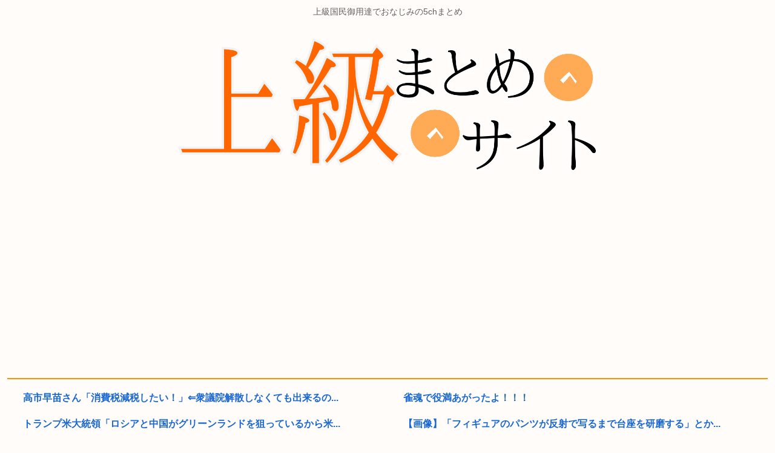

--- FILE ---
content_type: text/html; charset=utf-8
request_url: https://www.google.com/recaptcha/api2/aframe
body_size: 267
content:
<!DOCTYPE HTML><html><head><meta http-equiv="content-type" content="text/html; charset=UTF-8"></head><body><script nonce="8ILPg0l7KC-JXlgX6SpVXA">/** Anti-fraud and anti-abuse applications only. See google.com/recaptcha */ try{var clients={'sodar':'https://pagead2.googlesyndication.com/pagead/sodar?'};window.addEventListener("message",function(a){try{if(a.source===window.parent){var b=JSON.parse(a.data);var c=clients[b['id']];if(c){var d=document.createElement('img');d.src=c+b['params']+'&rc='+(localStorage.getItem("rc::a")?sessionStorage.getItem("rc::b"):"");window.document.body.appendChild(d);sessionStorage.setItem("rc::e",parseInt(sessionStorage.getItem("rc::e")||0)+1);localStorage.setItem("rc::h",'1768838003477');}}}catch(b){}});window.parent.postMessage("_grecaptcha_ready", "*");}catch(b){}</script></body></html>

--- FILE ---
content_type: text/javascript;charset=utf-8
request_url: https://ors.cnobi.jp/r/5b4e90b34ad230a4d45f06dd43756033/1768837595
body_size: 13336
content:
if(! window.NT_RMD_AUD_ITEMS){window.NT_RMD_AUD_ITEMS = {};};(function(item){window.NT_RMD_AUD_ITEMS[item.source_key] = item;if(window.NT_RMD_AUD_CORE_ENGINE){window.NT_RMD_AUD_CORE_ENGINE.run();}})({"id":153962,"user_id":1710,"source_key":"5b4e90b34ad230a4d45f06dd43756033","rss_feeds":[{"id":153314,"site_url":"https://kimchired.com","site_title":"顔面キムチレッド速報","favicon":"https://kimchired.com/wp-content/uploads/2021/03/cropped-android-chrome-512x512-1-32x32.png"},{"id":153376,"site_url":"https://money774.com","site_title":"VIPなマネーリテラシー","favicon":null},{"id":114822,"site_url":"https://0matome.com/c/news.html","site_title":"おまとめ : ニュース","favicon":"https://0matome.com/favicon.ico"},{"id":153369,"site_url":"https://nihon-love.com","site_title":"愛国ちゃんねる","favicon":"https://nihon-love.com/wp-content/uploads/2021/04/cropped-android-chrome-512x512-1-32x32.png"},{"id":153370,"site_url":"https://dtsoku.com","site_title":"大東亜速報","favicon":"https://dtsoku.com/wp-content/uploads/2025/09/cropped-dtsoku_icon-32x32.png"},{"id":153317,"site_url":"https://toresube.com","site_title":"トレンドの全てがここにある","favicon":"https://toresube.com/wp-content/uploads/2021/04/cropped-android-chrome-512x512-1-32x32.png"},{"id":153371,"site_url":"https://kksoku.com","site_title":"滑稽速報","favicon":"https://kksoku.com/wp-content/uploads/2021/04/cropped-android-chrome-512x512-1-32x32.png"},{"id":153353,"site_url":"https://hanwochi.com","site_title":"反日うぉっち！","favicon":"https://hanwochi.com/wp-content/uploads/2021/03/cropped-android-chrome-512x512-1-32x32.png"},{"id":153306,"site_url":"https://gorillac.com","site_title":"ゴリちゃん","favicon":"https://gorillac.com/wp-content/uploads/2019/11/cropped-android-chrome-512x512-32x32.png"},{"id":153310,"site_url":"https://oshibtn.com","site_title":"押しボタン式ニュース","favicon":"https://oshibtn.com/wp-content/uploads/2019/10/cropped-android-chrome-512x512-32x32.png"}],"html_template":null,"carousel_settings":null,"popup_settings":null,"recommends":[{"id":1944672965,"title":"ガチで毎週楽しみにしてたテレビ番組 なに？","rssid":153317,"url":"https://toresube.com/171986","images":["https://toresube.com/wp-content/uploads/2026/01/XG350aT37g3M1768834016.jpg"],"defaultimage":null,"content":"1 : 2026/01/19(月) 23:21:08.04 ID:S64831/E0 https://thetv.jp/ 2 : 2026/01/19(月) 23:21:28.70 ID:M+a4HxOj0 おとなの絵本 3 : 2026/01/19(月) 23:21:30.47 ID:S64831/E0 トリビアの泉全盛期 6 : 2026/01/19(月) 23:24:09.77 ID:l0xE/0QB0 毎週と言うか、エ口回ね(´・ω・｀) 7 : 2026/01/19(月) 23:25:48.71 ID:6gDFVrrf0 エンタの神様が最後かな お笑い芸人がネタをやる番組ってもう全然ないよな 漫才やコントで好きになっても売れるとひな壇に座って喋るだけになる テレビってクソつまんねえよ 8 : 2026/01/19(月) 23:26:32.75 ID:J8bB70+f0 加トちゃんけんちゃんごきげんテレビ 9 : 2026/01/19(月) 23:26:34.55 ID:e627SpFq0 夜9時からやってる映画 今はスマホとかYouTubeのせいで映画が見れなくなってしまったな 11 : 2026/01/19(月) 23:26:49.94 ID:Mn38d6QN0 そっとテロリスト 12 : 2026/01/19(月) 23:27:13.98 ID:1Drvcovad 週間ストーリーランド 13 : 2026/01/19(月) 23:27:32.71 ID:ixb64cSU0 初期のごっつええ感じ 15 : 2026/01/19(月) 23:27:59.43 ID:Qd51/pmB0 たけしの万物創生紀 23 : 2026/01/19(月) 23:30:56.92 ID:E+UCq/E10 電波少年　めちゃモテ　スーパーテレビ 25 : 2026/01/19(月) 23:31:04.02 ID:wQ3mCzBu0 天才たけしの元気が出るテレビ 27 : 2026/01/19(月) 23:31:32.95 ID:Aop7bVRY0 35年前のガキの使い 29 : 2026/01/19(月) 23:32:08.78 ID:01gJ5dDc0 ウンナンの気分は上々 30 : 2026/01/19(月) 23:32:13.03 ID:RPLU5Uyn0 発明将軍ダ","date":1768834017,"like":0,"rt":0,"hateb":0,"sitename":"トレンドの全てがここにある","subimage":null,"display_order":0},{"id":1944670751,"title":"グリーンランド（人口5万人）、反トランプデモに5000人が集まる。日本で言うと1000万人相当","rssid":153353,"url":"https://hanwochi.com/86316/","images":["https://hanwochi.com/wp-content/uploads/2026/01/EwwlillvXhjb1768833141-150x150.jpg"],"defaultimage":null,"content":"1 : 2026/01/19(月) 19:01:04.18 ID:33dlNYko0 https://www.cnn.co.jp/world/35242853.html グリーンランドの中心都市ヌークでも抗議集会が行われた。 現地時間の午後2時ごろには、島の人口5万6000人のうち相当数にあたる約5000人が集まったと推定される。 参加者は「ヤンキーは帰れ」「グリーンランドはすでに偉大だ」と書かれた横断幕を掲げた。 2 : 2026/01/19(月) 19:01:58.85 ID:33dlNYko0 これもうイランより独裁に反抗してるだろ 3 : 2026/01/19(月) 19:02:42.32 ID:slfmJWet0 大統領拉致する国にそんな事言ってもなぁ 6 : 2026/01/19(月) 19:03:46.10 ID:l2Sq1BK40 中国なら一億人以上 7 : 2026/01/19(月) 19:04:48.24 ID:X+0XpoD10 グリーンランド人の考えることは分からん。 本来ならお前らグリーンランド人が率先して時代遅れの帝国主義者デンマークの自治領から脱しないといけないのに、ノロノロしてて埒が開かないからトランプが助け舟出してるんだろ。 10 : 2026/01/19(月) 19:07:27.20 ID:33dlNYko0 &gt;&gt;7 アジア解放言いながら侵略する日本人メンタルかな？ 18 : 2026/01/19(月) 19:11:10.14 ID:X+0XpoD10 &gt;&gt;10 侵略自体は中立的で、いいも悪いもないよ。 侵略の動機が大事。 アジア解放はいいことだし、西半球のドンロー主義もいいこと。 だからどちらの侵略も正当化される。 19 : 2026/01/19(月) 19:11:23.00 ID:Z+PlpbEu0 &gt;&gt;10 日本は侵略したことないだろ 20 : 2026/01/19(月) 19:12:11.76 ID:Z+PlpbEu0 &gt;&gt;10 解放言いながら侵略したのは人民解放軍だろ レ●プ虐殺して子供産ませてチベットウイグル満州侵略して支配してんだぞ 8 : 2026/01/19(月) 19:05:51.14 ID:zmv8Sx5E0 実際アメリカの領土になったらアメリカ人が銃と麻薬を持","date":1768833142,"like":0,"rt":0,"hateb":0,"sitename":"反日うぉっち！","subimage":null,"display_order":0},{"id":1944670008,"title":"未経験の子ども対象の野球体験イベント「香川野球フェスティバル」を開催 香川県高野連「野球人口の減少に歯止めをかけたい」","rssid":153314,"url":"https://kimchired.com/%e6%9c%aa%e7%b5%8c%e9%a8%93%e3%81%ae%e5%ad%90%e3%81%a9%e3%82%82%e5%af%be%e8%b1%a1%e3%81%ae%e9%87%8e%e7%90%83%e4%bd%93%e9%a8%93%e3%82%a4%e3%83%99%e3%83%b3%e3%83%88%e3%80%8c%e9%a6%99%e5%b7%9d%e9%87%8e/","images":null,"defaultimage":null,"content":"1 : 2026/01/19(月) 23:18:56.61 ID:tzonABhb9 香川県野球連絡協議会と香川県高野連などは、2月22日（日）に丸亀市のレクザムボールパーク丸亀で「香川野球フェスティバル」を開催すること […]","date":1768833051,"like":0,"rt":0,"hateb":0,"sitename":"顔面キムチレッド速報","subimage":"https://kimchired.com/wp-content/uploads/2026/01/SEfZZnx56gJ31768833050.jpg","display_order":0},{"id":1944668742,"title":"渡邊渚、久々のイベントMCで驚いたこと「出してないんですよ」","rssid":153371,"url":"https://kksoku.com/archives/104762","images":["https://kksoku.com/wp-content/uploads/2026/01/zh1q45fyvtkm1768833012.jpg"],"defaultimage":null,"content":"1 : 2026/01/19(月) 19:25:55.80 ID:Mt3912FU9 渡邊渚、久々のイベントMCで驚いたこと「出してないんですよ」 – モデルプレス – 2026.01.19 19:06 渡邊渚が19日、レギュラーMCを務めるYouTube番組「起業家1年生渡邊渚とREALな社長 – モデルプレス×REAL VALUE」（「REAL VALUE」チャンネルにて19時配信）に出演した （中略） 今回は、投資系YouTube Ch『フジマナ』 のフジマナ氏、クマ取り日本一ドクターの毛利理人氏をゲストに迎え、トークを展開した。 渡邊渚、イベントMCで驚いたこと 12月に行われた「REAL VALUE AWARD 2025」でMCを務めた渡邊。「こんなに集まると迫力あるなって思いました」と会場のエネルギーに圧倒されたよう。「タイムキーパーの人が面白かった」「タイムを出してないんですよ」と、登壇者の話に聞き入りすぎて時間管理をおろそかにしていたスタッフに驚いていた。 （後略） ※全文はソースで https://mdpr.jp/news/detail/4715943 2 : 2026/01/19(月) 19:26:56.65 ID:nR2s4Nlm0 そろそろ面白い発言してーな 4 : 2026/01/19(月) 19:34:53.44 ID:3XZhiyDD0 おぱーい出せよ 5 : 2026/01/19(月) 19:35:34.10 ID:sVyIqV/S0 中居くん可哀想(；；) 7 : 2026/01/19(月) 19:40:31.56 ID:UCTZVBJy0 5chやってる人以外 全然知名度無いんだろうな 8 : 2026/01/19(月) 19:43:16.21 ID:49V9yec30 これでMCですかw 9 : 2026/01/19(月) 19:44:16.72 ID:viALoA150 いいトピなので前に進めてください。 10 : 2026/01/19(月) 19:44:38.22 ID:wK7j0IQx0 &gt;&gt;1 うわスタッフのミスを公にしちゃうタイプか 18 : 2026/01/19(月) 20:53:56.18 ID:fnXb/e5I0 &gt;&gt;10 それな本当こいつは仕事出来ないやつだよ フジでもいらん子扱いだった","date":1768833013,"like":0,"rt":0,"hateb":0,"sitename":"滑稽速報","subimage":null,"display_order":0},{"id":1944672966,"title":"SMAP、嵐、KAT-TUNなど振り付け 伝説の振付師・サンチェさん、バラエティー初登場！ SixTONESへのメッセージにジェシーが涙","rssid":153317,"url":"https://toresube.com/171983","images":["https://toresube.com/wp-content/uploads/2026/01/bGH2u2S8cRtl1768831339.jpg"],"defaultimage":null,"content":"1 : 2026/01/19(月) 22:13:48.72 ID:3NjZf2Uv9 https://news.yahoo.co.jp/articles/9ea20555de45aa3b6b22556ece403042ce3d9342 伝説の振付師・サンチェさん、バラエティー初登場　SixTONESへの愛あるメッセージにジェシーが涙 6人組グループ・SixTONESが、19日放送の日本テレビ系『しゃべくり007』（後9：00～後9：54）に6人そろって出演した。 番組では、かつてSMAPや嵐、KAT-TUNなどの楽曲の振り付けも手がけた振付師・SANCHE（サンチェ）さんがサプライズでバラエティー初登場した。 事務所で有名な振付師、演出家・ライブの構成も手掛けるサンチェさんは田中いわく「すごい怖い」「厳しいことは全てSANCHEさんが担う」という“鬼軍曹”。 厳しい指導のエピソードを口々に明かす中、サンチェさんがスタジオに来ていると知ると、「えーっ!?」「テレビに絶対出ない人」と、全員思わず総立ちに。 ジェシーが「ヨンチェじゃない!?」と驚く中、音声だけが流れ「はじめまして。サンチェです」とスタジオの上の階から背中越しのあいさつ。顔出しはNGながらもメディア登場にメンバーは「今までにない」「歴史的なこと」と大騒ぎ。 一方でサンチェさんは、芸人たちに囲まれたSixTONESに「こんなに成長したSixTONESをみれるのはちょっとうれしかったです」と親心をみせ、その後もメンバーの成長やグループの魅力を力説。 最後にSixTONESへのメッセージを求められると「6人がグループとして結成する前から夢見て頑張って、しっかりついてきてくれて私の指導で理不尽なこともいっぱいい言ったけど、たまには笑い合ったりして。いいものをつくれたのかなと思ってます。SixTONESという名前をもらって光が見え始めた頃から、人を喜ばせるエンターテイナーにこれからなっていってほしいし人を喜ばせることを忘れずに成長して頑張ってください」と愛ある言葉を投げかけ、ジェシーは「いやまさかだな、うれしい」と涙をぬぐっていた。 2 : 2026/01/19(月) 22:15:16.52 ID:4fwYfZTD0 You.Tubeで大宮公園のピースくん見てから風呂入って寝るかな 3 : 2026/01/19(月)","date":1768831340,"like":0,"rt":0,"hateb":0,"sitename":"トレンドの全てがここにある","subimage":null,"display_order":0},{"id":1944668180,"title":"「もう平和について純粋に考える義務があると感じない」 ノーベル賞巡りトランプ氏…報道","rssid":153310,"url":"https://oshibtn.com/%e3%80%8c%e3%82%82%e3%81%86%e5%b9%b3%e5%92%8c%e3%81%ab%e3%81%a4%e3%81%84%e3%81%a6%e7%b4%94%e7%b2%8b%e3%81%ab%e8%80%83%e3%81%88%e3%82%8b%e7%be%a9%e5%8b%99%e3%81%8c%e3%81%82%e3%82%8b%e3%81%a8%e6%84%9f/","images":null,"defaultimage":null,"content":"1 名前:押しボタン式の匿名希望者 投稿日時:2026/01/19(月) 22:51:26.19 ID:Ttm3f0FX9 「平和、純粋に考えない」　ノーベル賞巡りトランプ氏 | NEWSjp:共同通信 Published 2026/01/19 22:32:15 【ロンドン共同】ノルウェー紙VGは19日、トランプ米大統領が2025年のノーベル平和賞を受賞しなかったことを巡り、ノルウェーのストーレ首相に「もう平和について純粋に考える義務があると感じない」とのメッセージを送っていたと報じた。ノルウェーは平和賞受賞者を決めるノーベル賞委員会の拠点。 トランプ氏は米国によるデンマーク自治領グリーンランド領有に反対するノルウェーなど欧州8カ国に追加関税を課すと表明。ストーレ氏とフィンランドのストゥブ大統領が18日、対話を求める共同メッセージを送ったところ、トランプ氏が返信。 （略） ※全文はソースで https://news.jp/i/1385975717570085701 2 名前:押しボタン式の匿名希望者 投稿日時:2026/01/19(月) 22:51:37.14 ID:MFhzcrWx0 You.Tubeで大宮公園のピースくん見てから風呂入って寝るかな 4 名前:押しボタン式の匿名希望者 投稿日時:2026/01/19(月) 22:52:19.33 ID:G8osBw6X0 京都といえばゴキブリやくざの会津小鉄会やでw 5 名前:押しボタン式の匿名希望者 投稿日時:2026/01/19(月) 22:52:27.13 ID:52GKAfqp0 不貞腐れトランプ 6 名前:押しボタン式の匿名希望者 投稿日時:2026/01/19(月) 22:52:33.67 ID:4K+bdX8M0 認知症特有の短慮怒りっぽさ被害妄想 7 名前:押しボタン式の匿名希望者 投稿日時:2026/01/19(月) 22:52:53.22 ID:xRYpAS9e0 こんなクソみてーな奴は あの時にくたばってればよかったのに 8 名前:押しボタン式の匿名希望者 投稿日時:2026/01/19(月) 22:52:58.17 ID:nMNfn+w60 お前もうメダル強奪してたやん 9 名前:押しボタン式の匿名希望者 投稿日時:2026/01/19(月) 22:53:18.02 ID:zx2IFSK80","date":1768831237,"like":0,"rt":0,"hateb":0,"sitename":"押しボタン式ニュース","subimage":"https://oshibtn.com/wp-content/uploads/2019/10/android-chrome-512x512.png","display_order":0},{"id":1944670752,"title":"大阪の新しいオシャレタウン、強すぎるwww","rssid":153353,"url":"https://hanwochi.com/86313/","images":["https://hanwochi.com/wp-content/uploads/2026/01/fdZt0x0ZIa5g1768830400-150x150.jpg","https://hanwochi.com/wp-content/uploads/2026/01/pSPFeVZtDmfA1768830402-150x150.jpg","https://hanwochi.com/wp-content/uploads/2026/01/gqMiUQ42rycR1768830405-150x150.jpg","https://hanwochi.com/wp-content/uploads/2026/01/ljitm9oljZQV1768830408-150x150.jpg","https://hanwochi.com/wp-content/uploads/2026/01/IbZtVcHcizeY1768830411-150x150.jpg","https://hanwochi.com/wp-content/uploads/2026/01/OFs5KJ2tjDZS1768830413-150x150.jpg","https://hanwochi.com/wp-content/uploads/2026/01/9UC0hvPuqdvO1768830416-150x150.jpg","https://hanwochi.com/wp-content/uploads/2026/01/x749p994LipB1768830418-150x150.jpg","https://hanwochi.com/wp-content/uploads/2026/01/Onr6bFXg0I571768830420-150x150.jpg"],"defaultimage":null,"content":"1 : 2026/01/19(月) 22:05:48.55 ID:Y7iB1isk0 東京でも無いレベルの美しさになってて草 3 : 2026/01/19(月) 22:06:57.82 ID:4YBNVZu60 キタですかね 4 : 2026/01/19(月) 22:07:50.17 ID:1EPuSVCA0 東京の臭さは異常 5 : 2026/01/19(月) 22:08:04.99 ID:cPvknHfC0 家から徒歩圏内やわ 6 : 2026/01/19(月) 22:08:24.35 ID:Y7iB1isk0 御堂筋では歩道広げたり オシャレパークレット作ったりしてる 7 : 2026/01/19(月) 22:09:16.84 ID:XaPwvdaZ0 本当にこんなに静かそうで空いてると思うか？ 現実は地獄絵図な 11 : 2026/01/19(月) 22:11:21.50 ID:Y7iB1isk0 &gt;&gt;7 平日は静かだし空いてるぞ 休日は混むが 8 : 2026/01/19(月) 22:10:25.86 ID:kqXpDION0 東京みたいなカッペの集まりと違って大阪は国際都市やからなあ 13 : 2026/01/19(月) 22:14:01.39 ID:4YBNVZu60 &gt;&gt;8 まあ確かに中国人はたくさんおったわ 14 : 2026/01/19(月) 22:15:16.88 ID:aTaOnqse0 &gt;&gt;13 梅田からHEPのエリアになると急に中国人減るのなんでだろうな お洒落すぎると人を寄せ付けないオーラみたいなのが出てるんやろうか 17 : 2026/01/19(月) 22:17:04.81 ID:4YBNVZu60 &gt;&gt;14 つまんなくみえるんじゃね？上海や深圳の方が未来的だから 20 : 2026/01/19(月) 22:19:02.90 ID:aTaOnqse0 &gt;&gt;17 異様に汚くてコスパ悪い店が多い 難波エリアに集まってるからそれは言い訳にならない 21 : 2026/01/19(月) 22:20:30.47 ID:4YBNVZu60 &gt;&gt;20 いや汚い方が彼らが期待してる日本像なんじゃ無いかなってこと 22 : 2026/01/19(月) 22:22:23.03 ID","date":1768830445,"like":0,"rt":0,"hateb":0,"sitename":"反日うぉっち！","subimage":null,"display_order":0},{"id":1944670753,"title":"笹子トンネル、今度は水道管破裂し通行止めに⛔","rssid":153353,"url":"https://hanwochi.com/86293/","images":["https://hanwochi.com/wp-content/uploads/cocoon-resources/blog-card-cache/c08517a8606a4b579e8d1672dd57698a.jpg","https://hanwochi.com/wp-content/uploads/2026/01/0s6u5mzsMatw1768830394-150x150.jpg"],"defaultimage":null,"content":"1 : 2026/01/19(月) 22:10:22.81 ID:lcbWonek0 「煙と思ったが、水だった」 中央道・笹子トンネル内で大量の水が噴出 上り線が一時通行止め 山梨 19日午前、山梨県の中央道・笹子トンネル内で大量が噴出し、復旧工事のため、上り線は約2時間半にわたり、通行止めになりました。 道路を管理する中日本高速道路によりますと、水漏れが発生したのは勝沼IC側入り口から約200ｍ進んだトンネル内にある「防災本管」と呼ばれる防災設備の消火栓や給水栓に水を運ぶ防災本管です。 トンネルでは19日、配水用の消火ポンプを稼働させる点検作業が行われていましたが、作業中に漏水が見つかり、その後、水が噴き出たということです。 運転者は 「前の方を見ていたら、白いものが見えたので、煙かなと思ったが、近付くにつれて水だと思ってびっくりした」 復旧工事のため、中央道上り線は勝沼ICと大月JCTの間が午後1時半ごろまで、約2時間半にわたって通行止めとなりました。 このトラブルによる事故はありませんでした。 中日本高速道路は、何らかの原因で水道管が破損したとみて、詳しい状況を調査しています。 【動画あり】「煙と思ったが、水だった」 中央道・笹子トンネル内で大量の水が噴出 上り線が一時通行止め 山梨（YBS山梨放送） - Yahoo!ニュース 19日午前、山梨県の中央道・笹子トンネル内で大量が噴出し、復旧工事のため、上り線は約2時間半にわたり、通行止めになりました。　 　道路を管理する中日本高速道路によりますと、水漏れが発生したのは勝 news.yahoo.co.jp 39 : 2026/01/19(月) 22:11:41.17 ID:5WFz/LBUH 僕のアヌスも決壊しそうです 40 : 2026/01/19(月) 22:12:06.07 ID:iV4FEYsN0 錆びてたんかね 41 : 2026/01/19(月) 22:12:43.53 ID:/jqVsDp20 自民党のせいでどこもインフラボロボロで草 42 : 2026/01/19(月) 22:12:43.87 ID:o6+wLs420 いよいよ終わりか 田中角栄のチートも消えて元の日本に戻るぜよ 43 : 2026/01/19(月) 22:13:11.04 ID:44XpbGni0 チョッパリらしいな 44 : ","date":1768830395,"like":0,"rt":0,"hateb":0,"sitename":"反日うぉっち！","subimage":null,"display_order":0},{"id":1944664755,"title":"女の子がFXするアニメが爆誕！ 「FX戦士くるみちゃん」アニメ化決定","rssid":153370,"url":"https://dtsoku.com/%e5%a5%b3%e3%81%ae%e5%ad%90%e3%81%8cfx%e3%81%99%e3%82%8b%e3%82%a2%e3%83%8b%e3%83%a1%e3%81%8c%e7%88%86%e8%aa%95%ef%bc%81-%e3%80%8cfx%e6%88%a6%e5%a3%ab%e3%81%8f%e3%82%8b%e3%81%bf%e3%81%a1%e3%82%83/","images":["https://dtsoku.com/wp-content/uploads/2026/01/SdVZ3nxyYM2C1768829499.jpg","https://dtsoku.com/wp-content/uploads/2026/01/b0br6FmVCeG61768829501.jpg","https://dtsoku.com/wp-content/uploads/2026/01/1HYOBuFjUcGM1768829502.jpg","https://dtsoku.com/wp-content/uploads/2026/01/859b44vDO3901768829503.jpg","https://dtsoku.com/wp-content/uploads/2026/01/N6zJKDcnag391768829504.jpg","https://dtsoku.com/wp-content/uploads/2026/01/ATAUfVl6hWLQ1768829505.jpg"],"defaultimage":null,"content":"1 : 2026/01/19(月) 21:55:10.14 ID:ZamEIQA39 「月刊コミックフラッパー」（KADOKAWA）で連載中のFX（外国為替証拠金取引）を題材にしたマンガ「FX戦士くるみちゃん」が、2026年にテレビアニメ化されることが分かった。同作は、でむにゃんさん原作、炭酸だいすきさん作画のマンガで、亡き母がFXで“溶かした”2000万円を取り戻すため、大学生・福賀くるみがFXデビューを果たし、マネーゲームに挑むことになる。アニメは、小川優樹さんが監督を務め、パッショーネが制作する。声優の鈴木愛奈さんが、主人公の福賀くるみを演じることも発表された。 福賀くるみがFXを楽しんでいる様子を描いた“通常版”ビジュアルと、多額の損失を出してしまい絶望的な様子を描いた“強制ロスカット版”ビジュアルが公開された。くるみが登場するティザーPVも公開された。 https://news.yahoo.co.jp/articles/34d0dc3dad66a87a21a5fc2359766c693edc74c3 “通常版”ビジュアル “強制ロスカット版”ビジュアル 2 : 2026/01/19(月) 21:55:39.95 ID:2E4HLXnS0 You.Tubeで大宮公園のピースくん見てからビールでも飲むかな 4 : 2026/01/19(月) 21:55:45.01 ID:ZamEIQA39 i.imgur.com/977T30s.jpeg i.imgur.com/mqrcqGu.jpeg i.imgur.com/cNNN9ER.jpeg i.imgur.com/TOaGYdj.jpeg i.imgur.com/Fl7hZ3c.jpeg i.imgur.com/zBPL6O2.jpeg i.imgur.com/aY5fTfG.jpeg i.imgur.com/BrdOoLr.jpeg i.imgur.com/eYNTehS.jpeg i.imgur.com/p70yU9U.jpeg i.imgur.com/tpCd815.jpeg i.imgur.com/2D3TVxb.jpeg i.imgur.com/rOzFBft.jpeg i.imgur.com/YYejiK0.jpeg i.imgur.com/aMZwcI0.jpeg i.imgur.com/eFMaI","date":1768829506,"like":0,"rt":0,"hateb":0,"sitename":"大東亜速報","subimage":null,"display_order":0},{"id":1944665703,"title":"高市首相、野党の右傾化への懸念について「決して右傾化などではなく、普通の国になるだけだ」と反論","rssid":114822,"url":"https://0matome.com/p/p1ce661970d41a1f634bad093a4782b30.html","images":["https://kksoku.com/wp-content/uploads/cocoon-resources/blog-card-cache/b12db2c6039d794cb43254fdbf5e5071.png"],"defaultimage":null,"content":"高市首相、野党の右傾化への懸念について「決して右傾化などではなく、普通の国になるだけだ」と反論 滑稽速報","date":1768828910,"like":0,"rt":0,"hateb":0,"sitename":"おまとめ : ニュース","subimage":null,"display_order":0},{"id":1944670009,"title":"さいたま・浦和駅の再開発、頓挫www","rssid":153314,"url":"https://kimchired.com/%e3%81%95%e3%81%84%e3%81%9f%e3%81%be%e3%83%bb%e6%b5%a6%e5%92%8c%e9%a7%85%e3%81%ae%e5%86%8d%e9%96%8b%e7%99%ba%e3%80%81%e9%a0%93%e6%8c%abwww/","images":null,"defaultimage":null,"content":"1 : 2026/01/19(月) 20:08:08.70 ID:88DWNS360 さいたま市で公共施設の建設が頓挫するケースが相次いでいる。タワーマンション急増に伴う大型の小中一貫校は応札する建設会社が現れず、開校延 […]","date":1768828653,"like":0,"rt":0,"hateb":0,"sitename":"顔面キムチレッド速報","subimage":"https://kimchired.com/wp-content/uploads/2026/01/XrIESx5I2Mdf1768828651.jpg","display_order":0},{"id":1944668181,"title":"社民・福島党首「中革連合の政策がいけないと思う人はぜひ社民党に来て！」","rssid":153310,"url":"https://oshibtn.com/%e7%a4%be%e6%b0%91%e3%83%bb%e7%a6%8f%e5%b3%b6%e5%85%9a%e9%a6%96%e3%80%8c%e4%b8%ad%e9%9d%a9%e9%80%a3%e5%90%88%e3%81%ae%e6%94%bf%e7%ad%96%e3%81%8c%e3%81%84%e3%81%91%e3%81%aa%e3%81%84%e3%81%a8%e6%80%9d/","images":["https://oshibtn.com/wp-content/uploads/2026/01/foOLK55jGnYy1768828645-150x150.jpg"],"defaultimage":null,"content":"1 名前:押しボタン式の匿名希望者 投稿日時:2026/01/19(月) 21:51:06.26 ID:RJ8FkZoR0 「中道」の政策「いけないと思う人はぜひ社民党に来て」　福島瑞穂氏「立憲民主は180度変わった」と批判 https://www.tokyo-np.co.jp/article/463087 2 名前:押しボタン式の匿名希望者 投稿日時:2026/01/19(月) 21:51:14.99 ID:RJ8FkZoR0 立憲民主党と公明党が19日、新党「中道改革連合」の綱領と基本政策を発表したことを受け、社民党の福島瑞穂党首は同日の記者会見で強い懸念を示した。 福島党首は冒頭、「『生活者ファースト』など、社民党と共通部分もある」としつつ、安全保障関連法、憲法、原発に関する記述を挙げて、「看過できない。非常に危機感を持っている」と語った。 社民党の国会議員2人（福島党首、ラサール石井副党首）は、参院で立憲民主党の会派に所属している。 ◆安保法－「10年前に違憲だったものが合憲になるのか」 福島党首が特に批判したのは、「存立危機事態」において集団的自衛権の行使を限定的に認める安全保障関連法を合憲とした新党の姿勢だ。 新党の基本政策では、自国が攻撃された場合に反撃する「個別的自衛権」と、同盟国への攻撃を自国への攻撃と見なして武力行使する「集団的自衛権」を区別せず、「存立危機事態における自国防衛のための自衛権行使は合憲」とした。 社民党は一貫して、安保法を「明確な憲法違反」と主張。2015年の安保法制定後は、当時の民主党と廃止を求めて共闘した経緯がある。現在の立憲民主党も基本政策に「違憲部分を廃止するなど必要な措置を講じる」と掲げてきた。 福島党首は「10年前に憲法違反だったものが10年たって合憲になることはあり得ない」と強調。「（立憲民主党は）180度変わった」と指摘した。 ◆改憲－「リベラルの一つの翼がもぎ取られた気持ち」 福島党首は、新党の基本政策が、自衛隊の憲法上の位置付けなどを巡る国会の議論を踏まえて「責任ある憲法改正論議を深化」するとしている点についても、「自民党が長年主張してきた方向性と変わらない」と憂慮した。 「存立危機事態において武力行使する自衛隊を憲法に明記することになる。憲法改悪であり許されない。これを出したら、… (以外会員記事) 4 名前","date":1768828646,"like":0,"rt":0,"hateb":0,"sitename":"押しボタン式ニュース","subimage":null,"display_order":0},{"id":1944667048,"title":"上司(40後半のオッサン)の送別会で歌ったら盛り上がる曲教えて","rssid":153306,"url":"https://gorillac.com/401470/","images":["https://gorillac.com/wp-content/uploads/2026/01/nGULiZ0Ij5711768828635.jpg"],"defaultimage":null,"content":"1 名前:匿名のゴリラ 投稿日時:2026/01/19(月) 22:02:43.934 ID:aKl+cq/e0 AIに聞いても女に歌う曲しかオススメしてこない 2 名前:匿名のゴリラ 投稿日時:2026/01/19(月) 22:04:41.157 ID:lc1fARnX0 ブルーハーツのなんか 8 名前:匿名のゴリラ 投稿日時:2026/01/19(月) 22:06:50.339 ID:aKl+cq/e0 &gt;&gt;2 良さそう 3 名前:匿名のゴリラ 投稿日時:2026/01/19(月) 22:04:51.565 ID:Ky7cjrtj0 贈る言葉 10 名前:匿名のゴリラ 投稿日時:2026/01/19(月) 22:07:38.784 ID:aKl+cq/e0 &gt;&gt;3 流石に卒業ソングすぎないか 4 名前:匿名のゴリラ 投稿日時:2026/01/19(月) 22:05:09.210 ID:92QpqBqM0 BOΦWY 11 名前:匿名のゴリラ 投稿日時:2026/01/19(月) 22:07:57.086 ID:aKl+cq/e0 &gt;&gt;4 どれがおすすめなんだ？ 5 名前:匿名のゴリラ 投稿日時:2026/01/19(月) 22:05:29.073 ID:vAL9pae20 浜田省吾のどれか 12 名前:匿名のゴリラ 投稿日時:2026/01/19(月) 22:08:35.484 ID:aKl+cq/e0 &gt;&gt;5 どれでも良いのか？ 6 名前:匿名のゴリラ 投稿日時:2026/01/19(月) 22:06:18.580 ID:mfnliv8L0 ウェディングベル 26 名前:匿名のゴリラ 投稿日時:2026/01/19(月) 22:10:49.275 ID:aKl+cq/e0 &gt;&gt;6 歌うのは男な こんなの歌えない 7 名前:匿名のゴリラ 投稿日時:2026/01/19(月) 22:06:27.615 ID:krG+8/da0 そもそもそんな脂ののったおっさんの送別理由とは？ そこ聞かないと下手に選曲できないだろ 16 名前:匿名のゴリラ 投稿日時:2026/01/19(月) 22:09:06.919 ID:aKl+cq/e0 &gt;&gt;7 そのオッサンが役員目付けられて飛ばされる 9 名前:匿名の","date":1768828637,"like":0,"rt":0,"hateb":0,"sitename":"ゴリちゃん","subimage":null,"display_order":0},{"id":1944660992,"title":"【急募】好きな朝ドラの曲","rssid":153317,"url":"https://toresube.com/171980","images":null,"defaultimage":null,"content":"1 : 2026/01/19(月) 17:34:07.54 ID:xBC+YONK0 https://greta.5ch.net/test/read.cgi/poverty/1768793614/ 4 : 2026/01/19(月) 17:40:00.22 ID:gWfJhN3g0 山へゆこう次の日曜 5 : 2026/01/19(月) 17:40:37.59 ID:Y9Nvy1gg0 ブギウギ、虎に翼、ばけばけの曲 9 : 2026/01/19(月) 17:52:46.91 ID:ndLBsnPw0 &gt;&gt;5 その辺はオレも好き 11 : 2026/01/19(月) 17:53:43.45 ID:oO57a4Sj0 &gt;&gt;5 最近見始めたニワカ 20 : 2026/01/19(月) 19:20:57.53 ID:Y9Nvy1gg0 &gt;&gt;11 はいそうです ‍ ‍↕ 6 : 2026/01/19(月) 17:41:32.08 ID:e37wtc8V0 晴れたらいいね 7 : 2026/01/19(月) 17:44:14.80 ID:SEl9d3NU0 ちゅらてすと 10 : 2026/01/19(月) 17:53:17.12 ID:KA4smWj/0 ドリカムの何かあったなあ 12 : 2026/01/19(月) 17:55:22.70 ID:19LJIZz70 &gt;&gt;10 ひらり 26 : 2026/01/19(月) 20:18:37.13 ID:orchO5jUM &gt;&gt;12 まんぷく 14 : 2026/01/19(月) 17:58:45.17 ID:1eLmoLM/0 デュアルドリームのI say Hello 16 : 2026/01/19(月) 18:01:51.67 ID:U/YTL4+p0 春よ、来い だった 19 : 2026/01/19(月) 18:51:57.45 ID:I7SLLcuk0 まれぞらの合唱曲っぽい感じが好きだった 23 : 2026/01/19(月) 19:44:16.90 ID:FAKHA7x80 最近で言うと、高木正勝が音楽担当してる「おかえりモネ」の劇中曲はどれも素晴らしい 28 : 2026/01/19(月) 21:03:23.39 ID:YlHvED9d0 &gt;&g","date":1768828536,"like":0,"rt":0,"hateb":0,"sitename":"トレンドの全てがここにある","subimage":"https://toresube.com/wp-content/uploads/2025/09/toresube_thumb.png","display_order":0},{"id":1944665698,"title":"少年を海に突き落とす動画拡散か大阪市教委が事実関係確認、調査 |  私刑は犯罪だから動画の連中と目糞鼻糞にならんように気をつけろよ","rssid":114822,"url":"https://0matome.com/p/p5dc9c6e0d42d8aeeb454db60c9916f27.html","images":null,"defaultimage":null,"content":"少年を海に突き落とす動画拡散か大阪市教委が事実関係確認、調査 | 私刑は犯罪だから動画の連中と目糞鼻糞にならんように気をつけろよ ２ちゃんねるニュース超速まとめ＋","date":1768828317,"like":0,"rt":0,"hateb":0,"sitename":"おまとめ : ニュース","subimage":"https://0matome.com/img/og_image.png","display_order":0},{"id":1944665705,"title":"高市首相「右傾化ではなく普通の国になるだけ」…解散表明会見 |  普通の国なら  |  中国を敵視してレアアースレアメタルが入ってこない国がどこが普通なんだよ","rssid":114822,"url":"https://0matome.com/p/p018b6db0a1adeb501247618cd6ac1ebc.html","images":null,"defaultimage":null,"content":"高市首相「右傾化ではなく普通の国になるだけ」…解散表明会見 | 普通の国なら | 中国を敵視してレアアースレアメタルが入ってこない国がどこが普通なんだよ ２ちゃんねるニュース超速まとめ＋","date":1768828315,"like":0,"rt":0,"hateb":0,"sitename":"おまとめ : ニュース","subimage":"https://0matome.com/img/og_image.png","display_order":0}],"name":"poli群のimg","note":"","line":"0","sort_type":"published_date","limit":16,"template":"image-frame","theme":"","title_color":"","title_bg_color":"","article_text_color":"","article_bg_color":"","border_color":"","border_width":0,"border_radius":0,"count_color":"","count_bg_color":"","article_size":1,"image_size":{"article_image_size":"1","article_image_vertical_size":"1"},"display_adjustment":{"display_adjustment":"default","display_adjustment_size":0,"display_vertical_size":0},"target_blank":1,"display_publishdate":0,"display_share":1,"display_content":1,"admaxlite":0,"sensitive_judge":100,"sensitive_at":1674097049000,"created_at":1618111789000,"updated_at":1768837595000,"use_display_priority":false,"hide_future_article":false,"article_take_days":0,"theme_id":0,"title_bg_opacity":"1","count_bg_opacity":"1","article_vertical_size":1,"display_effect":"","font_size":"large","icon_show":false,"icon_url":null,"favicon_show":false,"ranking_show":false,"new_show":false,"new_time":1440,"title_show":"title","title_count":0,"margin_top":2,"margin_bottom":2,"margin_left":2,"margin_right":2,"display_publishtime":false,"rss_image_only":false,"new_color":"#ff0000","min_article_width":150,"date_color":"","col_size":4,"user_life":388071270,"use_ssl":false,"mouse_over":false,"version":2.0});

--- FILE ---
content_type: application/javascript
request_url: https://x9.shinobi.jp/track?cid=453134535&ref=&jsref=https%3A%2F%2Fjoukyunews.com%2F420523%2F&time=1768838000402&x9uid=bddd3c47-7735-437c-bc49-09932452e5fd&imuid=null&picked=%7B%22453134535-103%22%3A%7B%22language%22%3A%22en-US%40posix%22%2C%22session_id%22%3A%22ea10aff9-3a55-4237-bb39-9c258bf24648%22%7D%7D&callback=__chikayo__.callback.C_1768838000401_6831&uid=77f899a1-9e07-4d20-8f31-b36b1d66961f
body_size: 27
content:
__chikayo__.callback.C_1768838000401_6831('77f899a1-9e07-4d20-8f31-b36b1d66961f');

--- FILE ---
content_type: text/javascript;charset=utf-8
request_url: https://ors.cnobi.jp/r/bdd3e93e8dd37ed3497ffe2447915228/1768836475
body_size: 11718
content:
if(! window.NT_RMD_AUD_ITEMS){window.NT_RMD_AUD_ITEMS = {};};(function(item){window.NT_RMD_AUD_ITEMS[item.source_key] = item;if(window.NT_RMD_AUD_CORE_ENGINE){window.NT_RMD_AUD_CORE_ENGINE.run();}})({"id":144433,"user_id":1710,"source_key":"bdd3e93e8dd37ed3497ffe2447915228","rss_feeds":[{"id":153313,"site_url":"https://freefreech.com","site_title":"表現の自由ちゃんねる","favicon":"https://freefreech.com/wp-content/uploads/2021/07/cropped-android-chrome-512x512-1-32x32.png"},{"id":153320,"site_url":"https://newsjap.com","site_title":"ニュー速JAP","favicon":"https://newsjap.com/wp-content/uploads/2021/04/cropped-android-chrome-512x512-1-32x32.png"},{"id":160549,"site_url":"https://baikoku-ch.com","site_title":"売国ちゃんねる","favicon":"https://baikoku-ch.com/wp-content/uploads/2021/04/cropped-android-chrome-512x512-1-32x32.png"}],"html_template":null,"carousel_settings":null,"popup_settings":null,"recommends":[{"id":1944674544,"title":"高市早苗さん「消費税減税したい！」⇐衆議院解散しなくても出来るのでは？ ","rssid":153320,"url":"https://newsjap.com/162852/","images":null,"defaultimage":null,"content":"1 : 2026/01/19(月) 18:42:19.84 ID:HWdJUzWh0 意味がわからないのだが…https://kenmo.jp/ 2 : 2026/01/19(月) 18:42:33.87 ID:HWdJ […]","date":1768835741,"like":0,"rt":0,"hateb":0,"sitename":"ニュー速JAP","subimage":"https://newsjap.com/wp-content/uploads/2026/01/Ysl1BApnpNFZ1768835739.jpg","display_order":0},{"id":1944673931,"title":"トランプ米大統領「ロシアと中国がグリーンランドを狙っているから米国がいただく」","rssid":160549,"url":"https://baikoku-ch.com/%e3%83%88%e3%83%a9%e3%83%b3%e3%83%97%e7%b1%b3%e5%a4%a7%e7%b5%b1%e9%a0%98%e3%80%8c%e3%83%ad%e3%82%b7%e3%82%a2%e3%81%a8%e4%b8%ad%e5%9b%bd%e3%81%8c%e3%82%b0%e3%83%aa%e3%83%bc%e3%83%b3%e3%83%a9%e3%83%b3/","images":["https://baikoku-ch.com/wp-content/uploads/2026/01/kon51N6kYr3E1768834009.jpg"],"defaultimage":null,"content":"1 : 2026/01/18(日) 21:36:57.16 ID:uDEOmpfG0 トランプ氏、欧州と関係悪化してもグリーンランド領有目指す構え　領土拡大の実現に本腰 https://news.yahoo.co.jp/articles/ef389372f44e13d8804940aa70bbe6d737abd205 トランプ氏は自身のSNSで、「中国とロシアがグリーンランドを狙っていて、デンマークでは何も対処できない。世界の平和がかかっている！」と持論を展開。 米国の領有に反発する欧州諸国がグリーンランドに軍要員を派遣していることなどを厳しく非難した。 2 : 2026/01/18(日) 21:37:17.51 ID:uDEOmpfG0 ザ・ジャイアニズム 3 : 2026/01/18(日) 21:38:34.91 ID:52vxHsqX0 アイツラが奪うくらいなら俺が奪う！ 4 : 2026/01/18(日) 21:38:57.96 ID:e6T7m9hA0 習近平「アメリカとロシアが日本を狙ってるから中国がいただく」 5 : 2026/01/18(日) 21:39:23.77 ID:0ZLrYgi/0 一行目と二行目繋がって無くない？それとも欧州諸国は中国ロシア側という認識？ 6 : 2026/01/18(日) 21:39:38.97 ID:VY3TR2td0 太平洋側にある中国は北半球の話に巻き込まれて迷惑してるだろ 7 : 2026/01/18(日) 21:41:31.59 ID:5crBgyUS0 被害妄想かな？ 意外と根拠あんの？ 8 : 2026/01/18(日) 21:42:56.63 ID:yKrG5JSV0 すまん トランプは習近平やプーチンとの仲の良さを度々アピールしてるよな なのに国内向けにはこんなに堂々と中国ロシアを敵視した発言してるの？ なんかおかしくね 19 : 2026/01/19(月) 00:03:49.84 ID:hSiW4pFI0 &gt;&gt;8 国内のバカ向けのアピールだからな ならず者国家ではよくあること 9 : 2026/01/18(日) 21:45:24.13 ID:T5JVdig+0 いただき大統領ドナちゃん 10 : 2026/01/18(日) 21:48:57.77 ID:qa6cwGsK0 グリーンランドの","date":1768834012,"like":0,"rt":0,"hateb":0,"sitename":"売国ちゃんねる","subimage":null,"display_order":0},{"id":1944674545,"title":"高市早苗さん、次期衆院選で自民党敗北なら総理辞任へ","rssid":153320,"url":"https://newsjap.com/162849/","images":null,"defaultimage":null,"content":"1 : 2026/01/19(月) 22:58:42.66 ID:3xq4y6rB0 【速報】高市総理「内閣総理大臣としての進退をかける」 高市総理はきょう、官邸での記者会見で、衆議院の解散に伴う総選挙で「内閣総理大臣と […]","date":1768833122,"like":0,"rt":0,"hateb":0,"sitename":"ニュー速JAP","subimage":"https://newsjap.com/wp-content/uploads/2026/01/xkoODkl0xzjf1768833121.jpg","display_order":0},{"id":1944674546,"title":"高市早苗「アタシが総理のままでいいのかよくないのか、730億円使うから国民のみんなで決めて！」","rssid":153320,"url":"https://newsjap.com/162846/","images":null,"defaultimage":null,"content":"1 : 2026/01/19(月) 22:44:29.01 ID:fAUb1Btw0 高市早苗首相「私が総理でいいのか国民に決めていただく」23日の衆院解散を宣言「進退かける」 高市早苗首相（64）は19日夕、総理官邸で […]","date":1768833116,"like":0,"rt":0,"hateb":0,"sitename":"ニュー速JAP","subimage":"https://newsjap.com/wp-content/uploads/2026/01/vHSESbtz9K9U1768833115.jpg","display_order":0},{"id":1944673932,"title":"嫌儲民、選挙権がないのになぜか日本の政治に口挟み中www","rssid":160549,"url":"https://baikoku-ch.com/%e5%ab%8c%e5%84%b2%e6%b0%91%e3%80%81%e9%81%b8%e6%8c%99%e6%a8%a9%e3%81%8c%e3%81%aa%e3%81%84%e3%81%ae%e3%81%ab%e3%81%aa%e3%81%9c%e3%81%8b%e6%97%a5%e6%9c%ac%e3%81%ae%e6%94%bf%e6%b2%bb%e3%81%ab%e5%8f%a3/","images":["https://s.wordpress.com/mshots/v1/https%3A%2F%2F5ch.net?w=160&h=90"],"defaultimage":null,"content":"1 : 2026/01/19(月) 22:36:22.06 ID:Svbw3Isi0 なんで？ Just a moment... 5ch.net 2 : 2026/01/19(月) 22:36:35.60 ID:Svbw3Isi0 、 3 : 2026/01/19(月) 22:36:41.71 ID:Svbw3Isi0 シンプルにおかしくね？ 27 : 2026/01/19(月) 22:46:40.01 ID:1zJpyQa70 &gt;&gt;3 選挙権がない人たちにも選挙権くれそうな中革連ができたから 44 : 2026/01/19(月) 22:51:04.08 ID:1zJpyQa70 &gt;&gt;27 ワロタｗ 6 : 2026/01/19(月) 22:37:40.08 ID:YfpVqU6/0 &gt;&gt;1 ネトウヨ=糖質 8 : 2026/01/19(月) 22:37:57.63 ID:rFJ7WAd/0 こうゆスレたてるのはやっぱ頭「たりひん」からなん 11 : 2026/01/19(月) 22:38:35.39 ID:YfpVqU6/0 &gt;&gt;8 ネトウヨ=知的障害～境界知能だらけだからな 16 : 2026/01/19(月) 22:40:34.40 ID:rFJ7WAd/0 &gt;&gt;11 令和になっても消えんのはそうゆう事やね 女に、政治とか 9 : 2026/01/19(月) 22:38:08.11 ID:aBgpKxCNH うわ～選挙権がないと発言出来ないと思ってるのか？ 12 : 2026/01/19(月) 22:39:15.25 ID:gYd0YQ8z0 選挙権もってないでくれ～という願望じゃん？それ 13 : 2026/01/19(月) 22:39:50.53 ID:0aBFsdJl0 でも自民あの箱使うんでしょう 14 : 2026/01/19(月) 22:40:08.64 ID:dZE8pok/0 &gt;&gt;1 お前ないのか 可哀想 15 : 2026/01/19(月) 22:40:33.97 ID:mJUMMQsvd ・日本国籍ないモメン ・公民権停止モメン ・未成年モメン 君はどれかな？(ヽ´ん`) 56 : 2026/01/19(月) 22:55:03.78 ID:L0Lxx0Yk0 &gt;&","date":1768832178,"like":0,"rt":0,"hateb":0,"sitename":"売国ちゃんねる","subimage":null,"display_order":0},{"id":1944674547,"title":"高市「過半数に首相としての進退をかける」 これ本当に達成できるの？","rssid":153320,"url":"https://newsjap.com/162843/","images":null,"defaultimage":null,"content":"1 : 2026/01/19(月) 18:55:02.65 ID:yUy1pqF+0 大丈夫なのか 高市首相23日解散表明、投開票2月8日　与党過半数「進退かける」高市早苗首相は１９日午後に首相官邸で会見し、衆議院を通常 […]","date":1768830512,"like":0,"rt":0,"hateb":0,"sitename":"ニュー速JAP","subimage":"https://newsjap.com/wp-content/uploads/2026/01/bKuk0e63si5A1768830511.jpg","display_order":0},{"id":1944673933,"title":"ドナルド・トランプ「ノーベル平和賞を貰えなかったから平和について考える必要性を感じなくなった」","rssid":160549,"url":"https://baikoku-ch.com/%e3%83%89%e3%83%8a%e3%83%ab%e3%83%89%e3%83%bb%e3%83%88%e3%83%a9%e3%83%b3%e3%83%97%e3%80%8c%e3%83%8e%e3%83%bc%e3%83%99%e3%83%ab%e5%b9%b3%e5%92%8c%e8%b3%9e%e3%82%92%e8%b2%b0%e3%81%88%e3%81%aa%e3%81%8b/","images":["https://baikoku-ch.com/wp-content/uploads/2026/01/Aj8IICDj8YJL1768829564.jpg"],"defaultimage":null,"content":"1 : 2026/01/19(月) 22:06:20.15 ID:KovcG2bq0 Donald Trump links threats to seize Greenland to Nobel prize snub in letter https://www.theguardian.com/us-news/2026/jan/19/donald-trump-greenland-threats-nobel-prize-snub-letter 2 : 2026/01/19(月) 22:06:26.78 ID:KovcG2bq0 ドナルド・トランプ氏は、ノルウェーのヨナス・ガール・ストーレ首相に送った異例の書簡の中で、グリーンランドを掌握すると繰り返し脅迫していることと、自身がノーベル平和賞を受賞していないことを結び付けた。 ノルウェーの新聞VGに対しストーレ氏が月曜日にその信憑性を確認した手紙の中で、大統領は、受賞を逃した後、もはや「純粋に平和について」考える必要性を感じなくなったと述べた。 「あなたの国が、8つの戦争以上を阻止した私にノーベル平和賞を与えないと決めたことを考えると、私はもはや純粋に平和について考える義務を感じません」と彼は述べ、今では米国にとって「何が善であり適切であるか」について考えることができると付け加えた。 ストーレ氏はVGに対し、この書簡は「私とフィンランドのアレクサンダー・ストゥブ大統領を代表して、私が同日早朝にトランプ大統領に送った短いメッセージへの返信として届いた」と語った。 4 : 2026/01/19(月) 22:07:19.49 ID:vQkXzVtY0 恥ずかしくないのかな 7 : 2026/01/19(月) 22:07:49.61 ID:47KmrHXL0 アメリカ人どうすんのこれ 8 : 2026/01/19(月) 22:08:06.72 ID:57RX5nIJ0 頭おかしいよコイツ 9 : 2026/01/19(月) 22:08:15.87 ID:lGYsNuV70 オバマへの嫉妬が酷いよ 10 : 2026/01/19(月) 22:08:32.64 ID:HnBay+Fr0 おもろいおっさんだなｗ 11 : 2026/01/19(月) 22:08:32.83 ID:n6VaVH0a0 侵略こそ平和の第一歩って感じやな 12","date":1768829565,"like":0,"rt":0,"hateb":0,"sitename":"売国ちゃんねる","subimage":null,"display_order":0},{"id":1944662531,"title":"衆院選投票日は2月8日www","rssid":153320,"url":"https://newsjap.com/162840/","images":null,"defaultimage":null,"content":"1 : 2026/01/19(月) 18:26:42.15 ID:O0EsDt9kd https://greta.5ch.net/poverty/ 2 : 2026/01/19(月) 18:27:04.72 ID:MWP […]","date":1768828620,"like":0,"rt":0,"hateb":0,"sitename":"ニュー速JAP","subimage":"https://newsjap.com/wp-content/uploads/2021/04/android-chrome-512x512-1.png","display_order":0},{"id":1944663609,"title":"高市「目標は与党過半数、食料品減税もするわよ！」現状、与党過半数で食料品減税もできるけど解散する意味あるの？","rssid":153313,"url":"https://freefreech.com/%e5%ab%8c%e5%84%b2/462036/","images":null,"defaultimage":null,"content":"1 名前:ここからは表現の自由でイカせていただきます 投稿日時:2026/01/19(月) 22:09:31.88 ID:6WCQB2730 高市首相、２３日衆院解散表明　２７日公示、来月８日投開票―自維連立の信問う、与 […]","date":1768828518,"like":0,"rt":0,"hateb":0,"sitename":"表現の自由ちゃんねる","subimage":"https://freefreech.com/wp-content/uploads/2026/01/zLfTHzdyoSTu1768828517.jpg","display_order":0},{"id":1944661913,"title":"【画像】大阪いじめキッズ、父親がソックリすぎると話題になるwww","rssid":160549,"url":"https://baikoku-ch.com/%e3%80%90%e7%94%bb%e5%83%8f%e3%80%91%e5%a4%a7%e9%98%aa%e3%81%84%e3%81%98%e3%82%81%e3%82%ad%e3%83%83%e3%82%ba%e3%80%81%e7%88%b6%e8%a6%aa%e3%81%8c%e3%82%bd%e3%83%83%e3%82%af%e3%83%aa%e3%81%99%e3%81%8e-2/","images":["https://baikoku-ch.com/wp-content/uploads/2026/01/Xm7vmxLSGU5v1768827716.jpg","https://baikoku-ch.com/wp-content/uploads/2026/01/EtbB9TOH0f4F1768827718.jpg"],"defaultimage":null,"content":"1 : 2026/01/19(月) 21:30:51.18 ID:69Pm1KD00 3 : 2026/01/19(月) 21:32:39.79 ID:r8tICLbu0 育てた親のせいだから子どもは許してもいいかもしれない 4 : 2026/01/19(月) 21:33:55.19 ID:liZbL4LA0 にすぎてておもろい 5 : 2026/01/19(月) 21:34:43.85 ID:HUmUZgh60 目がサイコやん 6 : 2026/01/19(月) 21:35:02.91 ID:1EPuSVCA0 どっちも逮捕や 7 : 2026/01/19(月) 21:35:17.96 ID:/pkEMolQ0 DQN系譜とかじゃなくサイコ系の顔か 8 : 2026/01/19(月) 21:35:21.99 ID:9L+EXfww0 維新の党員やから爆速で動画消されたんやってな 9 : 2026/01/19(月) 21:35:53.48 ID:liZbL4LA0 &gt;&gt;8 腐ってんなこの国 12 : 2026/01/19(月) 21:36:28.86 ID:zpjY3uMs0 &gt;&gt;8 ありがとう早苗 14 : 2026/01/19(月) 21:39:23.58 ID:/pkEMolQ0 &gt;&gt;8 まじかよ さすが部落政党 41 : 2026/01/19(月) 22:00:43.16 ID:y4wj7pzG0 &gt;&gt;8 維新、嘘だよな…？ 10 : 2026/01/19(月) 21:35:58.08 ID:69Pm1KD00 父親も立場の弱い人間パワハラしてそうな顔やな 11 : 2026/01/19(月) 21:36:23.40 ID:yq0rNHBO0 ふざけた顔してんな つかまろ思い出したわ 13 : 2026/01/19(月) 21:37:10.41 ID:u7j9h3i/0 似てるなあ これは疑う余地なし 15 : 2026/01/19(月) 21:39:26.65 ID:HYcT6p6d0 母親の遺伝子どこ 16 : 2026/01/19(月) 21:40:31.50 ID:EH7MIsqq0 上級国民なのに公立中行くから家族で人生終わるとかパッパ悔やんでも悔やみきれんやろな 17 : 2026/01/19(月)","date":1768827719,"like":0,"rt":0,"hateb":0,"sitename":"売国ちゃんねる","subimage":null,"display_order":0},{"id":1944661914,"title":"高市総理 与党過半数いかなかった場合退陣すると明言『私の物語 くだらない結末ならここで終わらせる』","rssid":160549,"url":"https://baikoku-ch.com/%e9%ab%98%e5%b8%82%e7%b7%8f%e7%90%86-%e4%b8%8e%e5%85%9a%e9%81%8e%e5%8d%8a%e6%95%b0%e3%81%84%e3%81%8b%e3%81%aa%e3%81%8b%e3%81%a3%e3%81%9f%e5%a0%b4%e5%90%88%e9%80%80%e9%99%a3%e3%81%99%e3%82%8b%e3%81%a8/","images":["https://baikoku-ch.com/wp-content/uploads/2026/01/qOoDaiQQX5og1768827713.jpg"],"defaultimage":null,"content":"1 : 2026/01/19(月) 21:42:48.31 ID:nwDF1Vik0 速報】高市総理　通常国会冒頭での解散を正式表明「私自身も総理としての進退かける」　衆院選27日公示2月8日投開票へ 高市総理大臣は、通常国会冒頭の23日に解散し、衆議院選挙を27日公示、2月8日投開票のスケジュールで実施すると表明しました。 高市総理は「高市早苗に国家運営を託していただけるのか国民の皆様に直接、ご判断をいただきたい」と述べ、自らの進退をかける考えを示しました。 自民党と日本維新の会で過半数の議席を目指す考えです。 解散から投開票までは戦後最短の16日間となりますが、その理由について新年度予算案の年度内成立は 「極めて困難になる」と指摘される中で「その影響を最小限にとどめるため」と説明しました。 高市総理大臣は解散の理由について連立パートナーが公明党から日本維新の会へと枠組みが変わるなかで 「高市内閣が政権選択の洗礼を受けていないことをずっと気にかけてきた」と述べました。 高市総理は衆議院を解散する理由について「重要な政策転換について国民に正面から示し、その是非について 堂々と審判を仰ぐことが民主主義国家のリーダーの責務だと考えた」と説明しました。 「その本丸は責任ある積極財政だ」としたうえで「行き過ぎた緊縮志向、未来への投資不足、この流れを高市内閣で終わらせる」と強調しました。 高市総理大臣は飲食料品の消費税率を2年間ゼロとすることについて「自民党と日本維新の会の連立政権合意書に書いた政策でもあり、 私自身の悲願でもあった」と述べました。 ただ、会見の冒頭発言では具体的な開始時期などには触れず「今後設置される国民会議において財源やスケジュールのあり方など 実現に向けた検討を加速します」と述べるにとどめました。 高市総理大臣は「国民の支持なくして力強い外交安全保障政策を展開していくことはできない」と述べました。 中国によるレアアースなどへの輸出管理強化を念頭に「自国の主張に他国を屈服させようとする経済的威圧の動きもみられる」と指摘しました。 そのうえで、日本の抑止力をさらに強化するとして安保関連3文書の改定は「急務だ」と強調しました。 高市総理大臣は連立を離脱した公明党が立憲民主党と新党を結成したことについて「少し寂しい気もしますが、これが現実だ」と述べました。 その","date":1768827714,"like":0,"rt":0,"hateb":0,"sitename":"売国ちゃんねる","subimage":null,"display_order":0},{"id":1944661915,"title":"【画像】大阪いじめキッズ、父親がソックリすぎると話題になるwww","rssid":160549,"url":"https://baikoku-ch.com/%e3%80%90%e7%94%bb%e5%83%8f%e3%80%91%e5%a4%a7%e9%98%aa%e3%81%84%e3%81%98%e3%82%81%e3%82%ad%e3%83%83%e3%82%ba%e3%80%81%e7%88%b6%e8%a6%aa%e3%81%8c%e3%82%bd%e3%83%83%e3%82%af%e3%83%aa%e3%81%99%e3%81%8e/","images":["https://baikoku-ch.com/wp-content/uploads/2026/01/PyOHGuHBUNy11768827706.jpg","https://baikoku-ch.com/wp-content/uploads/2026/01/CUE2uETfvc6O1768827709.jpg"],"defaultimage":null,"content":"1 : 2026/01/19(月) 21:33:39.577 ID:i/GnOLQk0 2 : 2026/01/19(月) 21:34:29.906 ID:JFRUwp7Cr こういうの晒すのって合法なのか？ 5 : 2026/01/19(月) 21:37:51.137 ID:5agPkSBi0 &gt;&gt;2 開示請求対象だよ 25 : 2026/01/19(月) 21:42:51.574 ID:i/GnOLQk0 &gt;&gt;2 合法とかともかく事実なら恥ずかしくて裁判も起こせないだろうな 火に油を注ぐから 28 : 2026/01/19(月) 21:43:35.957 ID:3i/AwXrr0 &gt;&gt;25 まぁ拡散したやつはそう思わないと怖くてやってられないもんな 32 : 2026/01/19(月) 21:46:39.505 ID:peU3ABpQ0 &gt;&gt;25 ？？？「俺が大学行けないのはネット民のせいだ！俺にいじめられたのをネットに広めた被害者を訴えてやる！！」 3 : 2026/01/19(月) 21:35:58.139 ID:hNlhgez40 確定でこいつなの？ 4 : 2026/01/19(月) 21:37:19.722 ID:Mii3x+QK0 想像でしかないけど親の前ではいい子なんやろなぁ それにしてもイジメは家庭環境が荒れてる子供がやる物だと思ってて少しはいじめっ子にも同情してたんだが、取締役なら話は変わるな 6 : 2026/01/19(月) 21:37:53.017 ID:YyNTN4240 大阪なのに福井 7 : 2026/01/19(月) 21:38:05.510 ID:XUoXGIML0 似てるとは全く思わんわ 8 : 2026/01/19(月) 21:38:33.123 ID:3i/AwXrr0 やったことを叩くまではわかるけど連絡先や容姿で追い込む日本人こわ 12 : 2026/01/19(月) 21:39:41.788 ID:Mii3x+QK0 &gt;&gt;8 アメリカだと全く関係ない他人が家に乗り込んで銃殺したりするぞ 19 : 2026/01/19(月) 21:40:58.259 ID:3i/AwXrr0 &gt;&gt;12 そいつも自認が正義ならやばいな 39 : 2026/01/19","date":1768827709,"like":0,"rt":0,"hateb":0,"sitename":"売国ちゃんねる","subimage":null,"display_order":0},{"id":1944662532,"title":"社民党離党の新垣議員、辺野古移設賛成・原発推進・安保法制合憲の中革連に参加表明","rssid":153320,"url":"https://newsjap.com/162838/","images":null,"defaultimage":null,"content":"1 : 2026/01/19(月) 21:18:13.90 ID:Prtt89Efd 【速報】社民離党の新垣邦男氏、中道改革連合に参加表明　衆院沖縄2区公開日時 2026年01月19日 12:16更新日時 2026年01 […]","date":1768826805,"like":0,"rt":0,"hateb":0,"sitename":"ニュー速JAP","subimage":"https://newsjap.com/wp-content/uploads/2026/01/YEQMTa2qUx881768826797.jpg","display_order":0},{"id":1944663610,"title":"中道革命連合、「期待しない」66%www","rssid":153313,"url":"https://freefreech.com/%e3%82%a8%e3%83%83%e3%83%82/462033/","images":null,"defaultimage":null,"content":"1 名前:ここからは表現の自由でイカせていただきます 投稿日時:2026/01/19(月) 21:15:42.518 ID:Qf2G/Ixw1 &gt;&gt;調査ではまず、「立憲民主党と公明党が、新党『中道改革連合』をつくりました […]","date":1768825938,"like":0,"rt":0,"hateb":0,"sitename":"表現の自由ちゃんねる","subimage":"https://freefreech.com/wp-content/uploads/2026/01/sR2cgGsQQfNq1768825937.jpg","display_order":0},{"id":1944663611,"title":"シール集めが趣味の女性、5年かけて集めたシールを夫に無断で譲渡されてしまう","rssid":153313,"url":"https://freefreech.com/%e5%ab%8c%e5%84%b2/462030/","images":null,"defaultimage":null,"content":"1 名前:ここからは表現の自由でイカせていただきます 投稿日時:2026/01/19(月) 20:55:05.66 ID:2NVVbpga0 https://anond.hatelabo.jp/2025122122484 […]","date":1768825933,"like":0,"rt":0,"hateb":0,"sitename":"表現の自由ちゃんねる","subimage":"https://freefreech.com/wp-content/uploads/2026/01/TxA1gaZAOigH1768825927.jpg","display_order":0},{"id":1944661916,"title":"日本誠真会支持者「大進亭でデカ盛りセット食った！四毒抜きは二毒抜きで十分！」","rssid":160549,"url":"https://baikoku-ch.com/%e6%97%a5%e6%9c%ac%e8%aa%a0%e7%9c%9f%e4%bc%9a%e6%94%af%e6%8c%81%e8%80%85%e3%80%8c%e5%a4%a7%e9%80%b2%e4%ba%ad%e3%81%a7%e3%83%87%e3%82%ab%e7%9b%9b%e3%82%8a%e3%82%bb%e3%83%83%e3%83%88%e9%a3%9f%e3%81%a3/","images":["https://baikoku-ch.com/wp-content/uploads/2026/01/Wyqukmrl3kyD1768825857.jpg","https://s.wordpress.com/mshots/v1/https%3A%2F%2Fx.com%2Fgoreichan%2Fstatus%2F2012569545337106472?w=160&h=90","https://baikoku-ch.com/wp-content/uploads/2026/01/8IE9zRmJTIqW1768825859.jpg"],"defaultimage":null,"content":"1 : 2026/01/19(月) 05:44:49.22 ID:4cF75cHy0 https://x.com/goreichan/status/2012569545337106472 x.com 参考画像 【デカ盛り】大進亭@八王子市～から揚げ定食セット／セットＢ／小ラーメン／巨大から揚げ／町中華／大食い～ – 又二郎の大食い＆デカ盛り＆ラーメン日記 https://www.kazenomata26.net/entry/2020/07/05/070328 2 : 2026/01/19(月) 05:46:32.78 ID:Sv9jGGg50 &gt;&gt;1 ウヨは中華料理食ったらアカンやろｗ 3 : 2026/01/19(月) 05:47:57.91 ID:Sv9jGGg50 &gt;&gt;1 から揚げの漬けダレにも砂糖入ってるから 4毒ばっちりコンプリートやんｗ 4 : 2026/01/19(月) 05:48:55.92 ID:yp2hyYXwM 四毒抜きって去年嫌儲でスレたっててそれで知ったな 誰が流行らせてるんだろう 話題のフィフィの彼氏のジョーカーもやってたな 6 : 2026/01/19(月) 05:49:58.37 ID:Sv9jGGg50 &gt;&gt;4 元３ｓ党のＹ野とかみたいだよ 5 : 2026/01/19(月) 05:49:23.41 ID:Sv9jGGg50 &gt;&gt;1 「貴殿らはいくら払える？」 実際お幾らなの？ 7 : 2026/01/19(月) 05:51:14.91 ID:TgA0V2VP0 ツッコミどころしかない… 8 : 2026/01/19(月) 05:51:30.17 ID:+rg6mume0 美味そうやね(´・ω・｀) 9 : 2026/01/19(月) 05:52:06.84 ID:PmiSCitJ0 小麦粉ダメなら人類存続してないだろ 14 : 2026/01/19(月) 06:13:07.82 ID:chihzuhY0 &gt;&gt;9 人類が小麦を食べだしたのは高々5000年前で それより遥かに長い期間は狩猟民族でやってきたら小麦のグルテンの消化機能が云々 みたいなのにコロっと騙される人向けだからな 19 : 2026/01/19(月) 06:37:52.48 ID:PmiSCitJ0 &gt;","date":1768825859,"like":0,"rt":0,"hateb":0,"sitename":"売国ちゃんねる","subimage":null,"display_order":0},{"id":1944662533,"title":"高市総理、議院内閣制を否定","rssid":153320,"url":"https://newsjap.com/162832/","images":null,"defaultimage":null,"content":"1 : 2026/01/19(月) 20:42:50.95 ID:eJ+bC/yW0 首相、衆院解散表明「高市早苗が首相で良いかどうか決めてもらう」23日の通常国会冒頭でhttps://www.sankei.com/ar […]","date":1768824084,"like":0,"rt":0,"hateb":0,"sitename":"ニュー速JAP","subimage":"https://newsjap.com/wp-content/uploads/2026/01/W5cvfmeDz28A1768824083.jpg","display_order":0},{"id":1944652560,"title":"20代の男性2人が深夜の公園でお酒の勢いに任せ…   ボーガンの練習","rssid":153313,"url":"https://freefreech.com/%e5%ab%8c%e5%84%b2/462025/","images":null,"defaultimage":null,"content":"1 名前:ここからは表現の自由でイカせていただきます 投稿日時:2026/01/19(月) 14:23:36.05 ID:59Ax8iv30 20代男性2人組が深夜に公園でボーガン発射、散歩中50代女性のすぐそばにズブリ […]","date":1768823215,"like":0,"rt":0,"hateb":0,"sitename":"表現の自由ちゃんねる","subimage":"https://freefreech.com/wp-content/uploads/2026/01/jlJsiSuGTvLL1768823214.jpg","display_order":0},{"id":1944651094,"title":"【動画】大阪のいじめのガキ、西成でホームレス襲撃もしていたwww","rssid":160549,"url":"https://baikoku-ch.com/%e3%80%90%e5%8b%95%e7%94%bb%e3%80%91%e5%a4%a7%e9%98%aa%e3%81%ae%e3%81%84%e3%81%98%e3%82%81%e3%81%ae%e3%82%ac%e3%82%ad%e3%80%81%e8%a5%bf%e6%88%90%e3%81%a7%e3%83%9b%e3%83%bc%e3%83%a0%e3%83%ac%e3%82%b9/","images":["https://baikoku-ch.com/wp-content/uploads/2026/01/pIVSwrezupDa1768823180.jpg"],"defaultimage":null,"content":"1 : 2026/01/19(月) 20:23:43.68 ID:qqhoeJ130 大阪いじめ https://video.twimg.com/amplify_video/2012726443910778880/vid/avc1/1180×2058/NkM3za4NF4q7T6KH.mp4?tag=21 ホームレス襲撃 https://video.twimg.com/amplify_video/2013202620761186304/vid/avc1/716×1280/MHK2IzZFQrUzh-nN.mp4?tag=21 2 : 2026/01/19(月) 20:24:30.73 Z世代の権化やな 3 : 2026/01/19(月) 20:25:05.93 ID:T/68HnqNd 西成のホームレスはバッグがいるからなあ 西成の人が知ったらえらいことや 5 : 2026/01/19(月) 20:26:09.88 ID:9ZsvjeWa0 まぁ言うてどこの国でも社会の底支えてるのはこういうクズ層やからな 6 : 2026/01/19(月) 20:26:24.70 ID:uJP6P2cPa 言うほど襲撃か？ 7 : 2026/01/19(月) 20:26:51.37 ID:zSUGEyPk0 ムカつく顔してるんだよなこいつ 8 : 2026/01/19(月) 20:26:55.05 ID:PPXqblCZ0 時計じかけのオレンジに近づいてきたな 9 : 2026/01/19(月) 20:27:14.83 ID:BRIUFrWK0 こわすぎるやろ 10 : 2026/01/19(月) 20:27:22.73 ID:vZK6Agjn0 うーん・・・ 殺処分した方が良いんじゃないか？ 11 : 2026/01/19(月) 20:27:41.91 ID:NwCfIh6/0 普通にムカつくクソガキだな 12 : 2026/01/19(月) 20:28:11.23 ID:v1bJVo/I0 自転車でコンビニ入店は草 13 : 2026/01/19(月) 20:28:21.50 ID:ujuaNlL8d 親のしつけが行き届いてるな 14 : 2026/01/19(月) 20:28:28.81 ID:r7KKwZio0 ホームレスなんてまじで刺激したら何するかわからんのにようやるわ","date":1768823180,"like":0,"rt":0,"hateb":0,"sitename":"売国ちゃんねる","subimage":null,"display_order":0},{"id":1944651631,"title":"選挙までに自民党の大スキャンダル起きねえかな","rssid":153320,"url":"https://newsjap.com/162829/","images":null,"defaultimage":null,"content":"1 : 2026/01/19(月) 19:46:33.17 ID:jh2Kq+hR0 http://japjapjap. 2 : 2026/01/19(月) 19:47:06.01 ID:NOkhcaz40 むしろなんで […]","date":1768821405,"like":0,"rt":0,"hateb":0,"sitename":"ニュー速JAP","subimage":"https://newsjap.com/wp-content/uploads/2026/01/7zKSFnrn7nxs1768821404.jpg","display_order":0},{"id":1944652561,"title":"【中】中道改革、『日本人ファーストは差別』と中道をアピールwww","rssid":153313,"url":"https://freefreech.com/%e3%82%a8%e3%83%83%e3%83%82/462022/","images":null,"defaultimage":null,"content":"1 名前:ここからは表現の自由でイカせていただきます 投稿日時:2026/01/19(月) 19:33:05.532 ID:Pwf2BmemO 新党「中道改革連合」は１９日に国会内で綱領発表会見を開いた。 壇上で安住氏は […]","date":1768819616,"like":0,"rt":0,"hateb":0,"sitename":"表現の自由ちゃんねる","subimage":"https://freefreech.com/wp-content/uploads/2026/01/BrYlEE0ArVHn1768819615.jpg","display_order":0},{"id":1944641767,"title":"「選挙協力しません」 共産党が中革連に宣戦布告","rssid":153313,"url":"https://freefreech.com/%e5%ab%8c%e5%84%b2/462019/","images":null,"defaultimage":null,"content":"1 名前:ここからは表現の自由でイカせていただきます 投稿日時:2026/01/19(月) 19:07:51.43 ID:nwDF1Vik0 「選挙協力しません」　共産が次期衆院選へ「中道」に宣戦布告　安保や原発の主張に […]","date":1768817735,"like":0,"rt":0,"hateb":0,"sitename":"表現の自由ちゃんねる","subimage":"https://freefreech.com/wp-content/uploads/2026/01/eZH4d3sUydAn1768817734.jpg","display_order":0},{"id":1944641768,"title":"【訃報】ジャップ国債、逝く。「自国通貨建の国債は破綻しない」とはなんだったのか","rssid":153313,"url":"https://freefreech.com/%e5%ab%8c%e5%84%b2/462016/","images":null,"defaultimage":null,"content":"1 名前:ここからは表現の自由でイカせていただきます 投稿日時:2026/01/19(月) 15:18:12.57 ID:b2qAAB1r0 長期金利、約27年ぶりの2.2％超　財政拡張懸念で国債売りかhttps://m […]","date":1768815102,"like":0,"rt":0,"hateb":0,"sitename":"表現の自由ちゃんねる","subimage":"https://freefreech.com/wp-content/uploads/2026/01/f0ZklWbQFbMY1768815101.jpg","display_order":0},{"id":1944630090,"title":"松山千春、中道について「それ共産主義だろ！」","rssid":153313,"url":"https://freefreech.com/%e5%ab%8c%e5%84%b2/462013/","images":null,"defaultimage":null,"content":"1 名前:ここからは表現の自由でイカせていただきます 投稿日時:2026/01/19(月) 17:49:26.48 ID:Svbw3Isi0 歌手松山千春（70）が18日、FM NACK5「松山千春　ON THE RAD […]","date":1768813242,"like":0,"rt":0,"hateb":0,"sitename":"表現の自由ちゃんねる","subimage":"https://freefreech.com/wp-content/uploads/2026/01/CHuK8X56A7rQ1768813241.jpg","display_order":0}],"name":"joukyu-top-left","note":"","line":"0","sort_type":"published_date","limit":24,"template":"one-line","theme":"","title_color":"","title_bg_color":"","article_text_color":"","article_bg_color":"","border_color":"","border_width":0,"border_radius":0,"count_color":"","count_bg_color":"","article_size":0,"image_size":{"article_image_size":"0","article_image_vertical_size":"0"},"display_adjustment":{"display_adjustment":"default","display_adjustment_size":0,"display_vertical_size":0},"target_blank":1,"display_publishdate":0,"display_share":0,"display_content":1,"admaxlite":0,"sensitive_judge":100,"sensitive_at":1629776951000,"created_at":1583316988000,"updated_at":1768836475000,"use_display_priority":true,"hide_future_article":false,"article_take_days":1,"theme_id":0,"title_bg_opacity":"1","count_bg_opacity":"1","article_vertical_size":0,"display_effect":"","font_size":"small","icon_show":false,"icon_url":null,"favicon_show":false,"ranking_show":false,"new_show":false,"new_time":1440,"title_show":"title","title_count":32,"margin_top":18,"margin_bottom":18,"margin_left":18,"margin_right":18,"display_publishtime":false,"rss_image_only":true,"new_color":"#ff0000","min_article_width":0,"date_color":"","col_size":0,"user_life":388070184,"use_ssl":true,"mouse_over":false,"version":2.0});

--- FILE ---
content_type: text/javascript;charset=utf-8
request_url: https://rcm.shinobi.jp/rs/e502093281bcf6fbc5b34db794f9506a/4
body_size: 5406
content:
NT_RMD_AUD_CORE_ENGINE.registerItem({"key":"e502093281bcf6fbc5b34db794f9506a","rmds":[{"id":1944592136,"title":"雀魂で役満あがったよ！！！","rssid":153298,"url":"https://jadeshiny.com/vip/%e9%9b%80%e9%ad%82%e3%81%a7%e5%bd%b9%e6%ba%80%e3%81%82%e3%81%8c%e3%81%a3%e3%81%9f%e3%82%88%ef%bc%81%ef%bc%81%ef%bc%81/","images":null,"defaultimage":null,"content":"1 名前:番組の途中ですが翡翠の名無しがお送りします 投稿日時:2026/01/19(月) 12:13:47.628 ID:pEs/euDy0 今年2回目！！！ 2 名前:番組の途中ですが翡翠の名無しがお送りします 投稿 […]","date":1768794486,"like":0,"rt":0,"hateb":0,"sitename":"翡翠速報","subimage":"https://jadeshiny.com/wp-content/uploads/2026/01/da3t65xTtdbv1768794481.jpg","display_order":0},{"id":1944583051,"title":"【画像】「フィギュアのパンツが反射で写るまで台座を研磨する」とかいう頭のおかしいHENTAIが発見される","rssid":144660,"url":"https://fire5ch.com/461023","images":null,"defaultimage":null,"content":"1 : 2026/01/19(月) 11:08:55.264 ID:MZw0mwQU0 昔はお前らもこうだったのにな 2 : 2026/01/19(月) 11:09:20.208 ID:dzKJvrCaM お前また負けた […]","date":1768791748,"like":0,"rt":0,"hateb":0,"sitename":"炎の5chまとめ","subimage":"https://fire5ch.com/wp-content/uploads/2026/01/xv6Nm23ENI3p1768791731.jpg","display_order":0},{"id":1944522884,"title":"【画像あり】女子高生、電車の網棚の上に登って炎上","rssid":144660,"url":"https://fire5ch.com/460977","images":null,"defaultimage":null,"content":"1 : 2026/01/19(月) 01:37:17.41 ID:ZZnhrAcC0 https://www.sponichi.co.jp/society/news/2026/01/17/articles/2026011 […]","date":1768755634,"like":0,"rt":0,"hateb":0,"sitename":"炎の5chまとめ","subimage":"https://fire5ch.com/wp-content/uploads/2026/01/WKazutmPtPhS1768755620.jpg","display_order":0},{"id":1944644762,"title":"保育士の男逮捕 10代少年にみだらな行為をした疑い 和歌山県警","rssid":144660,"url":"https://fire5ch.com/461079","images":null,"defaultimage":null,"content":"1 : 2026/01/19(月) 18:39:36.97 ID:y3fNiTcU9 和歌山県警は、10代の少年にみだらな行為をしたとして保育士の男を逮捕したと発表しました。 和歌山県青少年健全育成条例違反の疑いで逮捕さ […]","date":1768817729,"like":0,"rt":0,"hateb":0,"sitename":"炎の5chまとめ","subimage":"https://fire5ch.com/wp-content/uploads/2026/01/6w3EeCr2izWU1768817727.jpg","display_order":0},{"id":1944667189,"title":"【大阪】不動産巡る「地面師事件」で司法書士ら偽の売買契約書を作成、業者を信用させる目的か","rssid":144660,"url":"https://fire5ch.com/461123","images":null,"defaultimage":null,"content":"1 : 2026/01/19(月) 19:15:20.50 ID:vsV+fu+99 FNNhttps://www.fnn.jp/articles/-/989362関西テレビ2026年1月19日 月曜 午後5:51 大阪 […]","date":1768831301,"like":0,"rt":0,"hateb":0,"sitename":"炎の5chまとめ","subimage":"https://fire5ch.com/wp-content/uploads/2026/01/WvNkfzGb3bOg1768831299.jpg","display_order":0},{"id":1944538821,"title":"【悲報】加藤純一さん、とんでもない特典商法を始める","rssid":114421,"url":"https://0matome.com/p/p695c6830a851eec7eafd4406220fbd21.html","images":["https://livedoor.blogimg.jp/kinisoku/imgs/a/0/a09dfbf3.jpg"],"defaultimage":null,"content":"【悲報】加藤純一さん、とんでもない特典商法を始める キニ速","date":1768762680,"like":0,"rt":0,"hateb":0,"sitename":"おまとめ","subimage":null,"display_order":0},{"id":1944655876,"title":"「この愚か者めが！」でお馴染み丸川珠世さん、再出馬を狙うも過去の土下座演説を持ち出され無事炎上w","rssid":144660,"url":"https://fire5ch.com/461109","images":null,"defaultimage":null,"content":"1 : 2026/01/19(月) 18:27:17.99 ID:5K3sKAAV0 「この愚か者めが！」丸川珠代議員への「政治家個人宛寄附」告発の“重大な意味”(郷原信郎)https://news.yahoo.co.j […]","date":1768825959,"like":0,"rt":0,"hateb":0,"sitename":"炎の5chまとめ","subimage":"https://fire5ch.com/wp-content/uploads/2026/01/NGpAaABh4RrH1768825950.jpg","display_order":0},{"id":1944632801,"title":"【称賛】中道改革連合、フジテレビにバラされる。「よくやった！」「どうしたフジw」","rssid":114421,"url":"https://0matome.com/p/p00ba45338c01b2d1c093b5db0bee6f80.html","images":["https://livedoor.blogimg.jp/plusmicro26/imgs/9/4/94538c27.png"],"defaultimage":null,"content":"【称賛】中道改革連合、フジテレビにバラされる。「よくやった！」「どうしたフジw」 ぶる速-VIP","date":1768805994,"like":0,"rt":0,"hateb":0,"sitename":"おまとめ","subimage":null,"display_order":0},{"id":1944653581,"title":"年収低いのに趣味が安いレトロゲームゆえ生活に何一つ困らない弱者www","rssid":153298,"url":"https://jadeshiny.com/%e3%81%aa%e3%82%93g/%e5%b9%b4%e5%8f%8e%e4%bd%8e%e3%81%84%e3%81%ae%e3%81%ab%e8%b6%a3%e5%91%b3%e3%81%8c%e5%ae%89%e3%81%84%e3%83%ac%e3%83%88%e3%83%ad%e3%82%b2%e3%83%bc%e3%83%a0%e3%82%86%e3%81%88%e7%94%9f%e6%b4%bb%e3%81%ab/","images":null,"defaultimage":null,"content":"1 名前:番組の途中ですが翡翠の名無しがお送りします 投稿日時:2026/01/19(月) 19:55:46.43 ID:bYd/7bkb0 年間200万程度で済むやっすい趣味 2 名前:番組の途中ですが翡翠の名無しがお […]","date":1768821359,"like":0,"rt":0,"hateb":0,"sitename":"翡翠速報","subimage":"https://jadeshiny.com/wp-content/uploads/2026/01/KfLXHcgsWsXT1768821352.jpg","display_order":0},{"id":1944556417,"title":"「エイフェックス・ツイン」テイラー・スウィフトを超える人気に","rssid":153298,"url":"https://jadeshiny.com/%e5%ab%8c%e5%84%b2/%e3%80%8c%e3%82%a8%e3%82%a4%e3%83%95%e3%82%a7%e3%83%83%e3%82%af%e3%82%b9%e3%83%bb%e3%83%84%e3%82%a4%e3%83%b3%e3%80%8d%e3%83%86%e3%82%a4%e3%83%a9%e3%83%bc%e3%83%bb%e3%82%b9%e3%82%a6%e3%82%a3%e3%83%95/","images":null,"defaultimage":null,"content":"1 名前:番組の途中ですが翡翠の名無しがお送りします 投稿日時:2026/01/19(月) 07:49:12.53 ID:OMqQ1b4pM エイフェックス・ツイン（Aphex Twin）のYouTube月間リスナー数が […]","date":1768779107,"like":0,"rt":0,"hateb":0,"sitename":"翡翠速報","subimage":"https://jadeshiny.com/wp-content/uploads/2026/01/unUCWWGguKHm1768779105.jpg","display_order":0},{"id":1944654715,"title":"麒麟の川島明 プロレス興行を途中退場した芸能人にやんわり苦言「関係者席見たらいなくなってて」「帰った人。そういうとこやで」","rssid":114421,"url":"https://0matome.com/p/p665c95181786b7e7f1ded7f5215ad56d.html","images":["https://trendch.com/wp-content/uploads/2026/01/wZqhjM26yspO1768819561-150x150.jpg"],"defaultimage":null,"content":"麒麟の川島明 プロレス興行を途中退場した芸能人にやんわり苦言「関係者席見たらいなくなってて」「帰った人。そういうとこやで」 トレンドちゃんねる","date":1768820276,"like":0,"rt":0,"hateb":0,"sitename":"おまとめ","subimage":null,"display_order":0},{"id":1944580454,"title":"【非常】ゲーム制作者「頑張って作っても絵がAIと言うだけで避けられてしまう」","rssid":153298,"url":"https://jadeshiny.com/vip/%e3%80%90%e9%9d%9e%e5%b8%b8%e3%80%91%e3%82%b2%e3%83%bc%e3%83%a0%e5%88%b6%e4%bd%9c%e8%80%85%e3%80%8c%e9%a0%91%e5%bc%b5%e3%81%a3%e3%81%a6%e4%bd%9c%e3%81%a3%e3%81%a6%e3%82%82%e7%b5%b5%e3%81%8cai%e3%81%a8/","images":null,"defaultimage":null,"content":"1 名前:番組の途中ですが翡翠の名無しがお送りします 投稿日時:2026/01/19(月) 09:29:23.569 ID:t8fpUnqI0 ゲーム制作者「AIで時短した分中身に注力してるのに…」 可哀想 2 名前:番 […]","date":1768787185,"like":0,"rt":0,"hateb":0,"sitename":"翡翠速報","subimage":"https://jadeshiny.com/wp-content/uploads/2021/07/cropped-android-chrome-512x512-1.png","display_order":0},{"id":1944613284,"title":"団地で女子高生と性交した16歳少年、18歳会社員を逮捕","rssid":144660,"url":"https://fire5ch.com/461047","images":null,"defaultimage":null,"content":"1 : 2026/01/19(月) 14:58:28.24 ID:S5YRUE4s0 尼崎北署は１５日、不同意性交と性的姿態撮影処罰法違反（撮影）、児童買春・ポルノ禁止法違反（製造、提供）などの疑いで、宝塚市の会社員の男 […]","date":1768805205,"like":0,"rt":0,"hateb":0,"sitename":"炎の5chまとめ","subimage":"https://fire5ch.com/wp-content/uploads/2026/01/Tp8OJkcK4sMc1768805204.jpg","display_order":0},{"id":1944664581,"title":"YOASOBIの最高傑作って結局「夜に駆ける」だよな","rssid":153298,"url":"https://jadeshiny.com/%e3%81%aa%e3%82%93g/yoasobi%e3%81%ae%e6%9c%80%e9%ab%98%e5%82%91%e4%bd%9c%e3%81%a3%e3%81%a6%e7%b5%90%e5%b1%80%e3%80%8c%e5%a4%9c%e3%81%ab%e9%a7%86%e3%81%91%e3%82%8b%e3%80%8d%e3%81%a0%e3%82%88%e3%81%aa/","images":null,"defaultimage":null,"content":"1 名前:番組の途中ですが翡翠の名無しがお送りします 投稿日時:2026/01/19(月) 21:16:14.23 ID:HjUpRH6S0 わかる 2 名前:番組の途中ですが翡翠の名無しがお送りします 投稿日時:202 […]","date":1768826771,"like":0,"rt":0,"hateb":0,"sitename":"翡翠速報","subimage":"https://jadeshiny.com/wp-content/uploads/2026/01/RDWzNQJRbH6H1768826770.jpg","display_order":0},{"id":1944592137,"title":"お金がなくて大学行けなかったって奴たまにいるけどありえなくないか？","rssid":153298,"url":"https://jadeshiny.com/vip/%e3%81%8a%e9%87%91%e3%81%8c%e3%81%aa%e3%81%8f%e3%81%a6%e5%a4%a7%e5%ad%a6%e8%a1%8c%e3%81%91%e3%81%aa%e3%81%8b%e3%81%a3%e3%81%9f%e3%81%a3%e3%81%a6%e5%a5%b4%e3%81%9f%e3%81%be%e3%81%ab%e3%81%84%e3%82%8b/","images":null,"defaultimage":null,"content":"1 名前:番組の途中ですが翡翠の名無しがお送りします 投稿日時:2026/01/19(月) 11:41:12.243 ID:lb5SDBa30 そんなこと起こる？ 2 名前:番組の途中ですが翡翠の名無しがお送りします 投 […]","date":1768791617,"like":0,"rt":0,"hateb":0,"sitename":"翡翠速報","subimage":"https://jadeshiny.com/wp-content/uploads/2021/07/cropped-android-chrome-512x512-1.png","display_order":0},{"id":1944676702,"title":"【激怒】ドラクエ7(シナリオAヒロインS音楽S難易度S)がクソゲー扱いされる。もうキレたわ嫌儲から出てくわ","rssid":153298,"url":"https://jadeshiny.com/%e5%ab%8c%e5%84%b2/%e3%80%90%e6%bf%80%e6%80%92%e3%80%91%e3%83%89%e3%83%a9%e3%82%af%e3%82%a87%e3%82%b7%e3%83%8a%e3%83%aa%e3%82%aaa%e3%83%92%e3%83%ad%e3%82%a4%e3%83%b3s%e9%9f%b3%e6%a5%bds%e9%9b%a3%e6%98%93%e5%ba%a6s/","images":null,"defaultimage":null,"content":"1 名前:番組の途中ですが翡翠の名無しがお送りします 投稿日時:2026/01/19(月) 22:57:53.16 ID:PqAxsbOd0 https://menu.5ch.net/bbsmenu.html 2 名前: […]","date":1768832110,"like":0,"rt":0,"hateb":0,"sitename":"翡翠速報","subimage":"https://jadeshiny.com/wp-content/uploads/2026/01/piH8Rl1UVuZC1768832109.jpg","display_order":0},{"id":1944548090,"title":"外国人女子ビーチバレー選手さん、とんでもないユニフォームを着てしまうwww","rssid":114421,"url":"https://0matome.com/p/pe3dbc5cf6be7aeac9b9acc0c6e3ae2c9.html","images":["https://livedoor.blogimg.jp/twintailsokuhou/imgs/2/0/20a3e159.jpg"],"defaultimage":null,"content":"外国人女子ビーチバレー選手さん、とんでもないユニフォームを着てしまうwww ついんてーる速報","date":1768770839,"like":0,"rt":0,"hateb":0,"sitename":"おまとめ","subimage":null,"display_order":0},{"id":1944530203,"title":"地震","rssid":144660,"url":"https://fire5ch.com/460984","images":null,"defaultimage":null,"content":"1 : 2026/01/18(日) 01:52:18.15 ID:H4Hg9ihi0 https://earthquake.tenki.jp/lite/bousai/earthquake/ 2 : 2026/01/18( […]","date":1768762867,"like":0,"rt":0,"hateb":0,"sitename":"炎の5chまとめ","subimage":"https://fire5ch.com/wp-content/uploads/2026/01/JxXaNtPeXBgM1768762865.jpg","display_order":0},{"id":1944621525,"title":"俺「（夕ご飯のお粥になんか黄色のような白いようなちっさいもんが混ざってる・・・）これ何？」嫁「隠し味！おいしいよ！」俺（ふつうにうまい！）→種明かしをされてゲロった","rssid":114421,"url":"https://0matome.com/p/p3069e24b0601a4844a82b9cff5ebd7da.html","images":null,"defaultimage":null,"content":"俺「（夕ご飯のお粥になんか黄色のような白いようなちっさいもんが混ざってる・・・）これ何？」嫁「隠し味！おいしいよ！」俺（ふつうにうまい！）→種明かしをされてゲロった ぽめぷー速報 ～修羅場・キチママ・生活まとめ～","date":1768802514,"like":0,"rt":0,"hateb":0,"sitename":"おまとめ","subimage":"https://0matome.com/img/og_image.png","display_order":0},{"id":1944611436,"title":"橋本琴絵の母校の九州大学教授が33億円を同大学に寄付。","rssid":153298,"url":"https://jadeshiny.com/%e5%ab%8c%e5%84%b2/%e6%a9%8b%e6%9c%ac%e7%90%b4%e7%b5%b5%e3%81%ae%e6%af%8d%e6%a0%a1%e3%81%ae%e4%b9%9d%e5%b7%9e%e5%a4%a7%e5%ad%a6%e6%95%99%e6%8e%88%e3%81%8c33%e5%84%84%e5%86%86%e3%82%92%e5%90%8c%e5%a4%a7%e5%ad%a6%e3%81%ab/","images":null,"defaultimage":null,"content":"1 名前:番組の途中ですが翡翠の名無しがお送りします 投稿日時:2026/01/18(日) 13:59:01.22 ID:KavNpPh20 宇宙開発に顕著な功績を残した人に贈られるこの賞を2025年、米アマゾン創業者で […]","date":1768804230,"like":0,"rt":0,"hateb":0,"sitename":"翡翠速報","subimage":"https://jadeshiny.com/wp-content/uploads/2026/01/59k2ag7KLq181768804228.jpg","display_order":0},{"id":1944581730,"title":"松田里奈の前屈みランジェリーCカップ、えぐい","rssid":114421,"url":"https://0matome.com/p/p6964339f1bede219982ee41cb558a680.html","images":["https://livedoor.blogimg.jp/katotake3412-14whqnru/imgs/a/1/a130e37f-s.jpg"],"defaultimage":null,"content":"松田里奈の前屈みランジェリーCカップ、えぐい 乃木通　乃木坂46櫻坂46日向坂46","date":1768784520,"like":0,"rt":0,"hateb":0,"sitename":"おまとめ","subimage":null,"display_order":0},{"id":1944583055,"title":"スペイン高速列車AVE（アベ）が脱線、反対方向から来たAVEと衝突、少なくとも21人が死亡","rssid":144660,"url":"https://fire5ch.com/461007","images":null,"defaultimage":null,"content":"1 : 2026/01/19(月) 10:12:40.39 ID:aySGcqxn0 スペインで高速列車の衝突で少なくとも21人が死亡https://voi.id/ja/news/551997 2 : 2026/01/1 […]","date":1768788072,"like":0,"rt":0,"hateb":0,"sitename":"炎の5chまとめ","subimage":"https://fire5ch.com/wp-content/uploads/2026/01/mStHFmYmgy2k1768788070.jpg","display_order":0},{"id":1944557295,"title":"【画像あり】都丸紗也華さん、温浴で男性陣に谷間を惜しげもなく披露","rssid":114421,"url":"https://0matome.com/p/pba473b7a0bbccb542f867751aed60845.html","images":["https://livedoor.blogimg.jp/itaishinja/imgs/7/a/7a5fa1c3.jpg"],"defaultimage":null,"content":"【画像あり】都丸紗也華さん、温浴で男性陣に谷間を惜しげもなく披露 いたしん！","date":1768774555,"like":0,"rt":0,"hateb":0,"sitename":"おまとめ","subimage":null,"display_order":0},{"id":1944654704,"title":"キャバで働いてた時に、酔っ払った客に「俺の給与明細見る？」と言われた 断るもしつこく見せようとするので見たら、そこには26万と書いてあった → 普通じゃん？と思ったら…","rssid":114421,"url":"https://0matome.com/p/p8edc643879255b1dabe57244c36da444.html","images":null,"defaultimage":null,"content":"キャバで働いてた時に、酔っ払った客に「俺の給与明細見る？」と言われた 断るもしつこく見せようとするので見たら、そこには26万と書いてあった → 普通じゃん？と思ったら… ラブラドール速報～生活・修羅場・鬼女まとめ～","date":1768810677,"like":0,"rt":0,"hateb":0,"sitename":"おまとめ","subimage":"https://0matome.com/img/og_image.png","display_order":0}]});

--- FILE ---
content_type: text/javascript;charset=utf-8
request_url: https://rcm.shinobi.jp/r/e502093281bcf6fbc5b34db794f9506a
body_size: 968
content:
if(! window.NT_RMD_AUD_ITEMS){window.NT_RMD_AUD_ITEMS = {};};(function(item){window.NT_RMD_AUD_ITEMS[item.source_key] = item;if(window.NT_RMD_AUD_CORE_ENGINE){window.NT_RMD_AUD_CORE_ENGINE.run();}})({"id":144435,"user_id":1710,"source_key":"e502093281bcf6fbc5b34db794f9506a","rss_feeds":[{"id":114421,"site_url":"https://0matome.com/","site_title":"おまとめ","favicon":"https://0matome.com/favicon.ico"},{"id":153298,"site_url":"https://jadeshiny.com","site_title":"翡翠速報","favicon":"https://jadeshiny.com/wp-content/uploads/2021/07/cropped-android-chrome-512x512-1-32x32.png"},{"id":144660,"site_url":"https://fire5ch.com","site_title":"炎の5chまとめ","favicon":"https://fire5ch.com/wp-content/uploads/2020/04/cropped-android-chrome-512x512-1-32x32.png"}],"html_template":null,"carousel_settings":null,"popup_settings":null,"recommends":null,"name":"joukyu-top-right","note":"2021/3/12, お情けで自動登録アンテナのRSS追加ｗ","line":"0","sort_type":"rand()","limit":24,"template":"one-line","theme":"","title_color":"","title_bg_color":"","article_text_color":"","article_bg_color":"","border_color":"","border_width":0,"border_radius":0,"count_color":"","count_bg_color":"","article_size":0,"image_size":{"article_image_size":"0","article_image_vertical_size":"0"},"display_adjustment":{"display_adjustment":"default","display_adjustment_size":0,"display_vertical_size":0},"target_blank":1,"display_publishdate":0,"display_share":0,"display_content":1,"admaxlite":0,"sensitive_judge":100,"sensitive_at":1629776957000,"created_at":1583317107000,"updated_at":1768837699000,"use_display_priority":false,"hide_future_article":false,"article_take_days":1,"theme_id":0,"title_bg_opacity":"1","count_bg_opacity":"1","article_vertical_size":0,"display_effect":"","font_size":"small","icon_show":false,"icon_url":null,"favicon_show":false,"ranking_show":false,"new_show":false,"new_time":1440,"title_show":"title","title_count":32,"margin_top":18,"margin_bottom":18,"margin_left":18,"margin_right":18,"display_publishtime":false,"rss_image_only":false,"new_color":"#ff0000","min_article_width":0,"date_color":"","col_size":0,"user_life":388071415,"use_ssl":true,"mouse_over":false,"version":2.0});

--- FILE ---
content_type: text/javascript;charset=utf-8
request_url: https://ors.cnobi.jp/r/a65f2fc5fa17c0620a03761551d5ea97/1768835463
body_size: 21954
content:
if(! window.NT_RMD_AUD_ITEMS){window.NT_RMD_AUD_ITEMS = {};};(function(item){window.NT_RMD_AUD_ITEMS[item.source_key] = item;if(window.NT_RMD_AUD_CORE_ENGINE){window.NT_RMD_AUD_CORE_ENGINE.run();}})({"id":153808,"user_id":1710,"source_key":"a65f2fc5fa17c0620a03761551d5ea97","rss_feeds":[{"id":160550,"site_url":"https://yamerugendai.com","site_title":"病める現代まとめ","favicon":"https://yamerugendai.com/wp-content/uploads/2021/04/cropped-android-chrome-512x512-1-32x32.png"},{"id":161602,"site_url":"https://matomesentouki.com","site_title":"まとめ式戦闘機","favicon":"https://matomesentouki.com/wp-content/themes/cocoon-master/images/site-icon32x32.png"}],"html_template":null,"carousel_settings":null,"popup_settings":null,"recommends":[{"id":1944673194,"title":"トランプおやびんが狂った理由、ノーベル賞貰えなかったからだった","rssid":160550,"url":"https://yamerugendai.com/%e3%83%88%e3%83%a9%e3%83%b3%e3%83%97%e3%81%8a%e3%82%84%e3%81%b3%e3%82%93%e3%81%8c%e7%8b%82%e3%81%a3%e3%81%9f%e7%90%86%e7%94%b1%e3%80%81%e3%83%8e%e3%83%bc%e3%83%99%e3%83%ab%e8%b3%9e%e8%b2%b0%e3%81%88/","images":null,"defaultimage":null,"content":"1 : 2026/01/19(月) 23:30:43.70 ID:iEZCKfrX0 【AFP＝時事】（内容更新）ドナルド・トランプ米大統領は、ノルウェーのヨーナス・ガール・ストーレ首相に宛てたメッセージの中で、ノーベル平和賞を受賞できなかったことを踏まえ、「もはや純粋に平和だけを考える義務は感じていない」と述べた。メッセージは19日に公表された。 トランプ氏はメッセージで、「あなたの国が、私が八つの戦争を止めたにもかかわらず、ノーベル平和賞を授与しないと決めたことを考えれば、私はもはや純粋に平和のみを考える義務は感じていない」と記した。 2 : 2026/01/19(月) 23:30:52.58 ID:iEZCKfrX0 その上で、引き続き平和は「最優先事項」であるとしつつも、「今後は、アメリカ合衆国にとって何が善であり、何が適切かを考えることができる」と述べた。 トランプ氏からのメッセージを受けてストーレ首相は、ノーベル平和賞はノルウェー政府が授与しているものではないと強調。「トランプ大統領にも明確に説明したが、ノーベル平和賞は独立したノーベル委員会によって授与されている」と書面でのコメントで述べた。 またトランプ氏は、同じメッセージの中で、デンマーク自治領グリーンランドについても言及し、「米国が完全かつ全面的にグリーンランドを支配しない限り、世界は安全ではない」と主張した。 「そもそも、彼ら（デンマーク）に『所有権』がある理由は何なのか。文書による根拠はなく、数百年前に船が到着したというだけではないか。われわれも同様に船を到着させていた」と述べた。 このメッセージの真正性については、関係筋およびストーレ首相自身がノルウェー紙VGに対し確認している。 3 : 2026/01/19(月) 23:31:03.51 ID:iEZCKfrX0 安倍ちゃん助けて… 4 : 2026/01/19(月) 23:31:18.70 ID:Osf1+eB/0 さっさと4ねゴミ 5 : 2026/01/19(月) 23:31:36.77 ID:chmKP6Eu0 トランプ暗殺したらノーベル平和賞プレゼント企画やれ 6 : 2026/01/19(月) 23:31:50.27 ID:kehdkctc0 そろそろ齢だしデブだし心不全で死にそう 7 : 2026/01/19(月) 23:31","date":1768833922,"like":0,"rt":0,"hateb":0,"sitename":"病める現代まとめ","subimage":"https://yamerugendai.com/wp-content/uploads/2025/09/yameru-thumb.png","display_order":0},{"id":1944669737,"title":"【経済安保担当相】小野田紀美氏 「嘘ばかりです」ネットやSNSで拡散するデマに注意喚起「試聴せずスルーして下さい」","rssid":161602,"url":"https://matomesentouki.com/%e3%80%90%e7%b5%8c%e6%b8%88%e5%ae%89%e4%bf%9d%e6%8b%85%e5%bd%93%e7%9b%b8%e3%80%91%e5%b0%8f%e9%87%8e%e7%94%b0%e7%b4%80%e7%be%8e%e6%b0%8f-%e3%80%8c%e5%98%98%e3%81%b0%e3%81%8b%e3%82%8a%e3%81%a7%e3%81%99/","images":["https://matomesentouki.com/wp-content/uploads/2026/01/aHBFoNLpP88m1768833185-150x150.jpg"],"defaultimage":null,"content":"1 : 2026/01/19 19:58:01 ??? https://news.yahoo.co.jp/articles/3690b143bb0e1861899045c80a7e58c75aae46ac https://www.tokyo-np.co.jp/article/450649 https://yorozoonews.jp/article/16155094 https://lite-ra.com/2025/10/post-6367.html https://gendai.media/articles/-/155344 https://www.chunichi.co.jp/article/857106 https://www.chunichi.co.jp/article/828411 https://www.kinyobi.co.jp/kinyobinews/2023/10/30/antena-1352/ https://www.youtube.com/watch?v=N6mSchi1Mio https://news.yahoo.co.jp/expert/articles/098bb9a5884fbea433891faad85467b5608c2080 https://www.news-postseven.com/archives/20220926_1796253.html?DETAIL https://dot.asahi.com/articles/-/14996?page=1 https://www.mag2.com/p/news/514480/2 https://yournewsonline.net/articles/20211014-dappi-another-people-inside/ https://www.huffingtonpost.jp/2017/11/15/adachi-tsujimoto_a_23278122/ 2 : 2026/01/19 20:00:59 twvnN 俺のチ●コがアナコンダサイズなのは嘘じゃないからな 5 : 2026/01/19 20:04:07 I3eo8 &gt;&gt;2 明日の朝刊載ってぞテメー！ 3 : 2026/01/19 20:03:34 UXxyc 見るなよ！絶対に見るなよ！！ 4 : 2026/0","date":1768833188,"like":0,"rt":0,"hateb":0,"sitename":"まとめ式戦闘機","subimage":null,"display_order":0},{"id":1944664934,"title":"高市早苗さんが経団連会長に説教「過度に中国依存した調達するな」","rssid":161602,"url":"https://matomesentouki.com/%e9%ab%98%e5%b8%82%e6%97%a9%e8%8b%97%e3%81%95%e3%82%93%e3%81%8c%e7%b5%8c%e5%9b%a3%e9%80%a3%e4%bc%9a%e9%95%b7%e3%81%ab%e8%aa%ac%e6%95%99%e3%80%8c%e9%81%8e%e5%ba%a6%e3%81%ab%e4%b8%ad%e5%9b%bd%e4%be%9d/","images":["https://matomesentouki.com/wp-content/uploads/2026/01/GK9QyeByK0661768830519.jpg"],"defaultimage":null,"content":"1 : 2026/01/19 15:14:45 H13oN https://news.yahoo.co.jp/articles/4c1b0158b7e35a2322c673340cb643c35a8cdf2c 2 : 2026/01/19 15:17:40 luHMv 働きません働きません働きません 全然働きません 年末年始も5日以上がっつり休んでしまいました… 高市早苗です… 3 : 2026/01/19 15:19:32 4etpI 政治献金毟られた挙げ句馬鹿の尻まで拭かせられるジャップ企業草 4 : 2026/01/19 15:22:27 GJZgp アホトカゲがよぉ 5 : 2026/01/19 15:23:05 Qw4z2 石器時代に戻ろうぜ 6 : 2026/01/19 15:27:04 3u6Lw これじゃ財界も離れるだろ 7 : 2026/01/19 15:29:20 Z6gYB 誰のせいでこうなったと思ってるんだ 8 : 2026/01/19 15:32:08 F7bgN 右翼も違う意味で経済弱そう 9 : 2026/01/19 15:33:55 fmXTn 仕事の放棄だな 外交能力ないから自分たちでなんとかしろと 10 : 2026/01/19 15:34:07 NVjAh 本当に何もかも人のせい（笑） ここまでの他責思考の奴って初めて見たわ 11 : 2026/01/19 15:49:40 w1edi 経団連「自民見切って中道と組むか…」 12 : 2026/01/19 15:57:40 JnJMw リニアモーター進めたアホいたよなwww 13 : 2026/01/19 16:01:41 o545s はっきりと中国って言えよ 14 : 2026/01/19 16:21:43 Y9A0h &gt;&gt;1 経団連「うるせー！何処から調達しようと企業の自由じゃ！商売の邪魔するなら献金しねーぞ」 15 : 2026/01/19 16:28:22 XJjsA じじい「おめぇが無意味に邪魔しなきゃwin-win関係でうまくやれてたんだよボケナス！！ 16 : 2026/01/19 16:57:48 2hKio ババアの尻拭き 17 : 2026/01/19 17:00:37 6oTU0 &gt;&gt;1 だったら有志国と共に、トランプにも関税を経済的","date":1768830520,"like":0,"rt":0,"hateb":0,"sitename":"まとめ式戦闘機","subimage":null,"display_order":0},{"id":1944673195,"title":"【名古屋民集合】名古屋市に出張で2泊3日するワイに美味しいグルメを教えてください ‍♀� ‍♀�","rssid":160550,"url":"https://yamerugendai.com/%e3%80%90%e5%90%8d%e5%8f%a4%e5%b1%8b%e6%b0%91%e9%9b%86%e5%90%88%e3%80%91%e5%90%8d%e5%8f%a4%e5%b1%8b%e5%b8%82%e3%81%ab%e5%87%ba%e5%bc%b5%e3%81%a72%e6%b3%8a3%e6%97%a5%e3%81%99%e3%82%8b%e3%83%af%e3%82%a4/","images":["https://yamerugendai.com/wp-content/uploads/2026/01/Dfr4nCpMzlCj1768830385.jpg"],"defaultimage":null,"content":"1 : 2026/01/19(月) 22:39:17.027 ID:ICD3tHkAc １泊目　夜 ２泊目　朝、昼 ３拍目　朝、昼 以上、５食となります ‍♀� ちなみにホテルは栄駅周辺で行動範囲も名古屋中心部です！ 2 : 2026/01/19(月) 22:39:54.445 ID:ICD3tHkAc 2泊目の夜は手羽先の店と矢場とんに行きます 3 : 2026/01/19(月) 22:40:18.407 ID:ICD3tHkAc もつ味噌煮込みが気になってる 4 : 2026/01/19(月) 22:40:32.749 ID:ICD3tHkAc すがきやはあんまし興味ない 5 : 2026/01/19(月) 22:40:49.224 ID:ICD3tHkAc 味噌カツはよく分かんない 6 : 2026/01/19(月) 22:41:12.738 ID:ICD3tHkAc ひつまぶしは同行者がウナギ食べれないからいけない 7 : 2026/01/19(月) 22:41:34.628 ID:ICD3tHkAc きしめんは知らない 8 : 2026/01/19(月) 22:41:36.912 ID:TvXUmM90M 矢場とんも味噌カツやんけ 11 : 2026/01/19(月) 22:41:59.957 ID:ICD3tHkAc &gt;&gt;8 昔の？矢場とんって店は居酒屋風味じゃないんか？ 9 : 2026/01/19(月) 22:41:37.896 ID:v8/U1WJrX 台湾ラーメンの味仙とかどう？ワイ行ったことないけど 14 : 2026/01/19(月) 22:43:19.179 ID:ICD3tHkAc &gt;&gt;9 味仙美味しいらしいよね ワイはにんにくチャーハン食べたくて前に行った 10 : 2026/01/19(月) 22:41:53.526 ID:M5Q14bpCa 世界の山ちゃんと風来坊行っといたらええんちゃうの？ 12 : 2026/01/19(月) 22:42:48.495 ID:ICD3tHkAc &gt;&gt;10 山ちゃんどこでもあるよね… その代わりの店に別の手羽先の店に１次会で行くんだろうけど 13 : 2026/01/19(月) 22:43:13.303 ID:oJ1DxnqO2 味噌カツ食うなららむちぃがおすすめ","date":1768830385,"like":0,"rt":0,"hateb":0,"sitename":"病める現代まとめ","subimage":null,"display_order":0},{"id":1944664935,"title":"自民「消費税0公約」中道「消費税0公約」他の政党「消費税0公約」 クソ","rssid":161602,"url":"https://matomesentouki.com/%e8%87%aa%e6%b0%91%e3%80%8c%e6%b6%88%e8%b2%bb%e7%a8%8e0%e5%85%ac%e7%b4%84%e3%80%8d%e4%b8%ad%e9%81%93%e3%80%8c%e6%b6%88%e8%b2%bb%e7%a8%8e0%e5%85%ac%e7%b4%84%e3%80%8d%e4%bb%96%e3%81%ae%e6%94%bf%e5%85%9a/","images":["https://matomesentouki.com/wp-content/uploads/2026/01/JZL3EddD0NLA1768828658.jpg"],"defaultimage":null,"content":"1 : 2026/01/19 18:16:27 JguUg 日本政府頭おかしい 2 : 2026/01/19 18:17:36 oFTlp できるんなら今まで何でやらなかったんだよ？ どうせ当選したら無視される系の公約じゃないのか？ 27 : 2026/01/19 20:35:26 3u6Lw &gt;&gt;2 自民は「消費税ゼロを検討する」ことを決定だから 3 : 2026/01/19 18:22:49 sxRKc 円安が猛烈に進んで、消費税減税分なんて一瞬で吹き飛ぶほど物価高騰して終わり 4 : 2026/01/19 18:27:15 fg6gj 与党はゼロにしてから解散しろよ 5 : 2026/01/19 18:30:13 CUBf1 解散する前に決を取れ 7 : 2026/01/19 18:34:14 2ZTTf &gt;&gt;5 総理宣言事項やぞ 改憲派かよ 8 : 2026/01/19 18:35:00 CfqJI &gt;&gt;7 ネトウヨまた字間違えてる 15 : 2026/01/19 18:43:07 2ZTTf &gt;&gt;8 多数決で解散決める事は何とも思わんのが痛々しいな 二度と選挙無くなるのにー 6 : 2026/01/19 18:33:46 sxRKc 消費税減税してその穴埋めは？ それで法人税上げるにしろ所得税や社会保険料上げるにしろ、負担は全て現役世代に来るんだが？ 得するのは高齢者だけやアホらしい 23 : 2026/01/19 20:07:18 pXoSy &gt;&gt;6 モノの売買が活性化したら普通に現役世代は恩恵あるぞ？ 31 : 2026/01/19 22:12:41 sxRKc &gt;&gt;23 需要増加で物価高騰は進む インフレの時は需要を抑えるんだよ そんなの経済学の1ページ目に書いてある事だぞ 24 : 2026/01/19 20:28:24 mMu2N &gt;&gt;6 消費税のせいで人件費圧迫されてるの知らないのかな？ 儲かってない企業が増えるのを見越してそれらから税金取るための人件費税みたいなものなのに “消費”税などという言葉遊びで騙されるのは経理も知らない新入社員くらいだろ 25 : 2026/01/19 20:31:35 4KRmu &gt;&gt;24 マジで低学歴だらけだよな 財源","date":1768828660,"like":0,"rt":0,"hateb":0,"sitename":"まとめ式戦闘機","subimage":null,"display_order":0},{"id":1944661213,"title":"アフタヌーンティー これほとんどの女が全部食べきれずに残すらしいぞ","rssid":160550,"url":"https://yamerugendai.com/%e3%82%a2%e3%83%95%e3%82%bf%e3%83%8c%e3%83%bc%e3%83%b3%e3%83%86%e3%82%a3%e3%83%bc%e3%81%93%e3%82%8c%e3%81%bb%e3%81%a8%e3%82%93%e3%81%a9%e3%81%ae%e5%a5%b3%e3%81%8c%e5%85%a8%e9%83%a8%e9%a3%9f/","images":null,"defaultimage":null,"content":"1 : 2026/01/18(日) 23:04:05.18 ID:mxe5V0Wx0 http://DragonVagina.SEX 2 : 2026/01/18(日) 23:04:20.69 ID:mxe5V0Wx0 食いきれないらしい 3 : 2026/01/18(日) 23:04:42.17 ID:mxe5V0Wx0 そりゃあ甘いもんばっかり食えないよな 4 : 2026/01/18(日) 23:06:31.12 ID:TKqstMgd0 あああの鳥かごみたいのにクッキーとか陳列するやつか 今日食い切る必要は無さげだがまあ雰囲気ものよの 5 : 2026/01/18(日) 23:07:23.69 ID:MFJ/1Jya0 3段にしないと集まらないんだろ？ 6 : 2026/01/18(日) 23:09:03.32 ID:3QFSUjRJ0 そんな女も年取るとシズラーで二時間くらい食い続けるバケモンになるんだよな 7 : 2026/01/18(日) 23:09:20.17 ID:6avNluuK0 食べかけくれ 8 : 2026/01/18(日) 23:10:12.12 ID:IgLjL6UZ0 ああいうのこそ 再利用されているんでしょ？ 9 : 2026/01/18(日) 23:10:41.95 ID:Wf+Rv5EF0 紅茶数杯飲むと胃の調子がおかしくなる 10 : 2026/01/18(日) 23:11:24.22 ID:ABBMd1AC0 万博だっけ、がっかりアフタヌーンティーで炎上してたの 11 : 2026/01/18(日) 23:14:27.53 ID:654Y2Zh70 不味そうだもんな 12 : 2026/01/18(日) 23:17:20.41 ID:E161m/6W0 あれ1人で食うもんじゃないだろ 13 : 2026/01/18(日) 23:27:06.10 ID:XwOrrobr0 俺でもちょっときついかなって量だからな、2人くらいでちょうどいいくらいか サンドウィッチ等の軽食からデザートまであるからカロリーも半端ない 14 : 2026/01/18(日) 23:33:37.76 ID:Tx/988RG0 あれ、残ったの店員みんなで分けてる 15 : 2026/01/18(日) 23:37:41.72 ID:XPGz0qSQ0 たまにシ","date":1768827685,"like":0,"rt":0,"hateb":0,"sitename":"病める現代まとめ","subimage":"https://yamerugendai.com/wp-content/uploads/2025/09/yameru-thumb.png","display_order":0},{"id":1944658146,"title":"高市「これは【総理は高市早苗でいいのか解散】です」","rssid":161602,"url":"https://matomesentouki.com/%e9%ab%98%e5%b8%82%e3%80%8c%e3%81%93%e3%82%8c%e3%81%af%e3%80%90%e7%b7%8f%e7%90%86%e3%81%af%e9%ab%98%e5%b8%82%e6%97%a9%e8%8b%97%e3%81%a7%e3%81%84%e3%81%84%e3%81%ae%e3%81%8b%e8%a7%a3%e6%95%a3%e3%80%91/","images":["https://matomesentouki.com/wp-content/uploads/2026/01/urviAPbCRMJq1768825975.jpg"],"defaultimage":null,"content":"1 : 2026/01/19 20:05:34 3u6Lw グロ注意 https://video.twimg.com/ext_tw_video/2013176815641391104/pu/vid/avc1/1280×720/0f2MJ6QE_iP47HwA.mp4 @hanataretyuunen 解散理由は「高市早苗が総理大臣でいいのか」、それしかない。 (はぁ～～～～～～～～！！？？) #首相会見 @AfYjpB3h5Hp0n6g 「高市早苗が首相として進退かける。 国民に内閣総理大臣を決めて欲しい…」 #首相会見 こんな理由で、今、解散なのか?! 自分勝手すぎるし、こじつけで言ってるバカバカしい理由… 600億も使って、お粗末すぎる 『ややこしい国会から逃げます解散』 高市NO！自民党負けろ！??#nhk 2 : 2026/01/19 20:07:08 3u6Lw 顔キモすぎ 3 : 2026/01/19 20:08:35 JNotY やはり自民党ではなく「高市早苗」を全面に出してきたな 日本初の女性総理を潰すなという声で 明日からはあふれるだろう 4 : 2026/01/19 20:09:59 3u6Lw &gt;&gt;3 でも反応を見るとみんなかなり批判的だよ 23 : 2026/01/19 21:04:41 hwdC7 &gt;&gt;4 夜は勤務時間外だからね 明日からが本番 30 : 2026/01/19 21:23:36 UAf30 &gt;&gt;3 もう初は達成したからええやろ 5 : 2026/01/19 20:12:04 VLmTi こんなもん理由になるわけねえだろ 日本人がいくら馬鹿でもこれは認められんよ 8 : 2026/01/19 20:17:00 s2mif &gt;&gt;5 理由にできてしまうのが日本人だぞ 日本人をナメるな反日！ 6 : 2026/01/19 20:13:38 lRHh6 ならオマエが自腹で選挙費用600億円出せよ 7 : 2026/01/19 20:13:49 3u6Lw @MisterHR_japan 高市早苗総理 「なぜ今なのか。高市早苗が内閣総理大臣で良いのかどうか。今、主権者たる国民の皆様に決めていただく。 それしかない。そのように考えたからでございます」 29 : 2026/01/19 21:2","date":1768825976,"like":0,"rt":0,"hateb":0,"sitename":"まとめ式戦闘機","subimage":null,"display_order":0},{"id":1944661214,"title":"なんかいっぱい人身事故起きとう。死んだ人と生きてるおれとどっちが幸せと(´・ω・`)","rssid":160550,"url":"https://yamerugendai.com/%e3%81%aa%e3%82%93%e3%81%8b%e3%81%84%e3%81%a3%e3%81%b1%e3%81%84%e4%ba%ba%e8%ba%ab%e4%ba%8b%e6%95%85%e8%b5%b7%e3%81%8d%e3%81%a8%e3%81%86%e3%80%82%e6%ad%bb%e3%82%93%e3%81%a0%e4%ba%ba%e3%81%a8%e7%94%9f/","images":["https://yamerugendai.com/wp-content/uploads/2026/01/ExiDFitmYFIB1768825838.jpg"],"defaultimage":null,"content":"1 : 2026/01/19(月) 06:51:16.38 ID:8cUGBSJ80 西武池袋線で人身事故…10代ぐらいの女性死亡　急行電車にはねられる　17日　最大1時間33分遅れ、164本運休、2万7千人に影響【鉄道情報】 1/18(日) 15:14配信 https://news.yahoo.co.jp/articles/d3d0d37a69bc88d2381860d2df29be690289ae97 2 : 2026/01/19(月) 06:52:09.68 ID:8cUGBSJ80 西武池袋線で人身事故…20代ぐらいの男性死亡　電車にはねられる　夜、駅間で　最大1時間12分遅れ　1万7千人に影響【鉄道情報】 1/17(土) 15:23配信 https://news.yahoo.co.jp/articles/ce6211a1232073b42538f24e78e4e9483476b26e 3 : 2026/01/19(月) 06:52:54.81 ID:8cUGBSJ80 東武日光線で人身事故　女子大学生が死亡…駅で列車にはねられる　最大1時間43分の遅れ、2500人に影響 1/17(土) 11:09配信 https://news.yahoo.co.jp/articles/bc177bd6b35399b1bfc758926b99b301e264df6d 4 : 2026/01/19(月) 06:53:33.42 ID:/BjWx0FN0 まあどちらも等しくゴミ 5 : 2026/01/19(月) 06:54:13.85 ID:3+cUtF2W0 何が起こってるんです 6 : 2026/01/19(月) 06:55:53.45 ID:vacZQCSo0 遅れを気にする日本人 7 : 2026/01/19(月) 06:58:05.77 ID:7CPGTEn20 なんで土曜なんだ？ 8 : 2026/01/19(月) 07:03:59.37 ID:q4Zgeh2v0 楽に4ねたなら、死んだほう。 9 : 2026/01/19(月) 07:04:05.65 ID:GYK8oSw90 貴重な若い人ら 10 : 2026/01/19(月) 07:04:13.15 ID:r8vAKWKA0 平日は仕事あるし 12 : 2026/01/19(月) 07:05:18.30 ID","date":1768825839,"like":0,"rt":0,"hateb":0,"sitename":"病める現代まとめ","subimage":null,"display_order":0},{"id":1944658147,"title":"国民・玉木氏「与党の塊も野党の塊も『食料品の消費税ゼロ』と言っている。どっちを選んでも同じ結果なら（高市総理は）解散をやめて国会を早く開き、『食料品がゼロの消費税減税』の議論をしたらいい」","rssid":161602,"url":"https://matomesentouki.com/%e5%9b%bd%e6%b0%91%e3%83%bb%e7%8e%89%e6%9c%a8%e6%b0%8f%e3%80%8c%e4%b8%8e%e5%85%9a%e3%81%ae%e5%a1%8a%e3%82%82%e9%87%8e%e5%85%9a%e3%81%ae%e5%a1%8a%e3%82%82%e3%80%8e%e9%a3%9f%e6%96%99%e5%93%81%e3%81%ae/","images":["https://matomesentouki.com/wp-content/uploads/2026/01/ugTBMi0gYbQO1768824169-150x150.jpg"],"defaultimage":null,"content":"1 : 2026/01/19 19:31:01 ??? 「食料品の消費税率ゼロ」浮上　高市総理、慎重から一転検討　「中道」も政策の柱に 2026年1月18日 12:34 　立憲民主党と公明党が結成する新党が、政策の柱として食料品の消費税率ゼロを盛り込む方針の中、高市早苗総理大臣も時限的な食料品の消費税率ゼロを公約として検討していることが分かりました。 ■19日「衆議院の解散」正式表明へ 　外交ウイークの締めくくりに総理官邸で海外の青年らと面会した高市総理。日夜、「衆議院解散」について思いを巡らせていたからなのでしょうか…。 高市総理「現地で解散、開催されました日・ASEAN首脳会議に」 　「開催」を「解散」と思わず言い間違える場面も。解散報道から一度も口にしなかった言葉をうっかり言ってしまいました。 　高市総理は、19日に「衆議院の解散」を正式に表明し、その理由を説明する見通しです。 　突然の解散にこの週末、与党・自民党も準備に追われています。 自民党　鈴木俊一幹事長「各選挙区での候補者を公認候補を選ぶことに、今もそれに没頭をしているような状況です。まだ候補者も全部出そろっておりませんので」 ■食料品の消費税率ゼロ浮上 　一方、立憲民主党と公明党が結成した新党「中道改革連合」。17日も、両代表そろってYouTubeチャンネルの収録に臨みました。 公明党　斉藤鉄夫代表「趣味は『鉄道』。時刻表を読むのが好きなので『読み鉄の斉藤鉄夫』と言われている。よろしくお願いします」 立憲民主党　野田佳彦代表「私は格闘技観戦が大好きです。ちょっと（斉藤代表とは）趣味が全然違います」 　その新党「中道」が目玉公約として盛り込む方針なのが、「食料品の消費税率ゼロ」です。 立憲民主党　野田代表「食料品のゼロ税率は、我々主張してまいりました。公明党も消費税減税言ってまいりました。政策の柱の1つとして消費税は出てくることは間違いありません」 　16日の会見で「生活者ファースト」を強調し、物価高対策で先手を打った形の新党「中道」。ただ、自民党も「消費税減税」を公約に盛り込む可能性が急浮上しています。 　高市政権幹部によりますと、食料品の消費税率を時限的にゼロにする方針を自民党と日本維新の会の共通公約とする案を検討しているということです。 　高市総理は総理就任前、こう述べていました。 「国の品格と","date":1768824171,"like":0,"rt":0,"hateb":0,"sitename":"まとめ式戦闘機","subimage":null,"display_order":0},{"id":1944650535,"title":"中1だけどどっかに相談できる場所ない？","rssid":160550,"url":"https://yamerugendai.com/%e4%b8%ad1%e3%81%a0%e3%81%91%e3%81%a9%e3%81%a9%e3%81%a3%e3%81%8b%e3%81%ab%e7%9b%b8%e8%ab%87%e3%81%a7%e3%81%8d%e3%82%8b%e5%a0%b4%e6%89%80%e3%81%aa%e3%81%84%ef%bc%9f/","images":null,"defaultimage":null,"content":"1 : 2026/01/19(月) 19:52:08.10 ID:+LsuACC/0 誰も辛さを理解してくれない 辛いってことを理解してくれない 親は何も分かってないし 多分ADHDだからとか言っても言い訳だと思われておわり もう死にたいけど死ぬ勇気も無い 友達はどんどん彼氏彼女できて自分だけ遅れてる感じがする 出来ないなりに努力してるのに努力してると思われてない 結果が出てない 2 : 2026/01/19(月) 19:52:31.49 ID:+LsuACC/0 泣いたら落ち着いた 3 : 2026/01/19(月) 19:52:58.62 ID:9ueuUzeSd 人生相談 https://rio2016.5ch.net/jinsei/ 5 : 2026/01/19(月) 19:53:27.93 ID:+LsuACC/0 &gt;&gt;3 ありがと 4 : 2026/01/19(月) 19:53:24.89 ID:9ueuUzeSd ここで話を聞いてもらうといいかも 6 : 2026/01/19(月) 20:04:44.30 ID:Kj73qRgG0 困ったときは180度視点を変えてみろ 7 : 2026/01/19(月) 20:04:59.68 ID:NhGRyMsQ0 &gt;&gt;1 君の苦しみは、他人には見えない深い湖のようなものだ。 理解されないのは、浅いからではなく、 あまりに静かで、あまりに深いからだ。 皆が先へ進むように見えても、 芽が土の下で育つ時間は誰にも見えない。 それでも確かに育っている。 8 : 2026/01/19(月) 20:05:35.25 ID:+LsuACC/0 &gt;&gt;7 育ってる感じがしない 9 : 2026/01/19(月) 20:06:23.52 ID:w8B+ohDq0 すぐに911に電話しろ 10 : 2026/01/19(月) 20:07:19.10 ID:+LsuACC/0 &gt;&gt;9 そんな大げさにしなくても良いんじゃないですか？ 12 : 2026/01/19(月) 20:07:55.36 ID:NhGRyMsQ0 &gt;&gt;9それはアメリカの警察だ 13 : 2026/01/19(月) 20:09:02.47 ID:+LsuACC/0 &gt;&gt;12 ほんとだ 14 : 2","date":1768823195,"like":0,"rt":0,"hateb":0,"sitename":"病める現代まとめ","subimage":"https://yamerugendai.com/wp-content/uploads/2025/09/yameru-thumb.png","display_order":0},{"id":1944650536,"title":"【画像】 セクース依存症で\"経験人数500人\"の女性マンガ家がどこかで見た希ガスと話題に…","rssid":160550,"url":"https://yamerugendai.com/%e3%80%90%e7%94%bb%e5%83%8f%e3%80%91-%e3%82%bb%e3%82%af%e3%83%bc%e3%82%b9%e4%be%9d%e5%ad%98%e7%97%87%e3%81%a7%e7%b5%8c%e9%a8%93%e4%ba%ba%e6%95%b0500%e4%ba%ba%e3%81%ae%e5%a5%b3%e6%80%a7/","images":["https://yamerugendai.com/wp-content/uploads/2026/01/SsL7GToy1gCs1768823193.jpg"],"defaultimage":null,"content":"1 : 2026/01/19(月) 20:24:29.29 ID:hwlYmpnd0 セクロス依存で経験人数は500人…女性マンガ家が双極性障害を経て“精神的に安定”するまで。「周囲と同じように生きられない」壮絶な半生 「結局、セクロスが自分を認めてもらえる方法だった。セクロス依存症だったんだと思います」 後略 https://news.livedoor.com/article/detail/30392491/ 3 : 2026/01/19(月) 20:25:43.88 ID:GhnAeIWZ0 政治家にいそうな顔 4 : 2026/01/19(月) 20:26:07.28 ID:b40+MJJn0 詳しくはSNSで 5 : 2026/01/19(月) 20:26:35.50 ID:aFvw8L0k0 そんなにやって妊娠しなかったのかな？ 6 : 2026/01/19(月) 20:26:56.03 ID:bO3MIQ740 国会議員かな？ 8 : 2026/01/19(月) 20:27:36.67 ID:9Xdzw2Vx0 バイクが好きそう 9 : 2026/01/19(月) 20:27:40.04 ID:YWZtKXylH なんで500人とかなの 1人の相手とセクロスするんじゃダメなのこういう奴ら 他の病気なのでは？ 10 : 2026/01/19(月) 20:28:27.14 ID:Rhdivx260 &gt;&gt;9 相手にも飽きられるだろ 11 : 2026/01/19(月) 20:29:31.73 ID:X92/fsaS0 &gt;&gt;9 こういう事を言う奴は男に同じことを絶対に言わない 23 : 2026/01/19(月) 20:34:35.79 ID:YWZtKXylH &gt;&gt;11 男に対しても同じ意見だけど セクロス依存症と言いながらセクロスの質なんか何も考えてないだろ 他者との関係がうまく作れず体を武器に寂しさを埋めるためにワンナイトばっか繰り返してるだけだろこういうのは 12 : 2026/01/19(月) 20:30:06.68 ID:oElgVDW/M 千堂あきほ？ 13 : 2026/01/19(月) 20:30:26.48 ID:LmdBpHmv0 男はしたくてもできないのに 14 : 2026/01/19(月) 20:3","date":1768823194,"like":0,"rt":0,"hateb":0,"sitename":"病める現代まとめ","subimage":null,"display_order":0},{"id":1944647910,"title":"【相談】「同僚の結婚式」に”欠席”と連絡…後日「1万円包むのが常識」と聞きビックリ！ 正直人数合わせだったと思うのですが、参加しなくてもお金を払う必要があるんですか？","rssid":161602,"url":"https://matomesentouki.com/%e3%80%90%e7%9b%b8%e8%ab%87%e3%80%91%e3%80%8c%e5%90%8c%e5%83%9a%e3%81%ae%e7%b5%90%e5%a9%9a%e5%bc%8f%e3%80%8d%e3%81%ab%e6%ac%a0%e5%b8%ad%e3%81%a8%e9%80%a3%e7%b5%a1%e5%be%8c%e6%97%a5/","images":["https://matomesentouki.com/wp-content/uploads/2026/01/LdztbJ1dVn7R1768821573-150x150.jpg"],"defaultimage":null,"content":"1 : 2026/01/19 18:38:03 ??? https://news.yahoo.co.jp/articles/2a90e5a0d73d98c324413c11fa4979bbe501cc79 2 : 2026/01/19 18:40:39 rzDyo ( ¯−¯ ).oO(間違いない、こいつはアホだ) 3 : 2026/01/19 18:42:16 nZ4oW いや、払わなくていいですよ 4 : 2026/01/19 18:46:13 jldSK そもそも会社の組合から慶弔金として払うから不要 5 : 2026/01/19 18:46:52 aulq6 全部10円玉で千円分 ビニール袋に入れて 投げつけてあげよう 6 : 2026/01/19 18:47:00 XMELx お祝いだからねー。 7 : 2026/01/19 18:48:00 R67CJ 予想通りファイナンシャルフィールドさん 8 : 2026/01/19 18:49:06 ZZfli タカリか？ 親戚でもあるまいし同僚如きで欠席すんのに金なんて払うかよw 9 : 2026/01/19 18:49:31 KbOlE すまん、俺はアホだったわ 絶縁されて取り返しはつかないが反省はしている とはいえ絶縁されてなくともその後引っ越し転職繰り返して人間関係変わりまくりでどうせ縁が切れてただろう、と割り切ることにしている 思い出して後悔している 死ぬ前にまた思い出さないか心配だ 10 : 2026/01/19 18:49:54 MPHKI 出席しなければ払わんでいいよｗ まぁ、友人一同とかのプレゼントがあったら協賛しておいた方がいいのかもしれんけど… 11 : 2026/01/19 18:50:27 MPHKI 同僚だから部署一同かｗ 12 : 2026/01/19 18:51:22 jZeHV どうせ離婚するはずだ払う必要ない 13 : 2026/01/19 18:52:57 FTCL3 職場の人って上司以外呼ばんくね？ 22 : 2026/01/19 19:11:04 2Qlkz &gt;&gt;13 結婚式行ったら同僚いたよ 何で呼ばれたんっすかねて言ってたw 23 : 2026/01/19 19:13:01 cOk8X &gt;&gt;13 いや普通に同僚も呼ばれるけど 14 : 2026/","date":1768821574,"like":0,"rt":0,"hateb":0,"sitename":"まとめ式戦闘機","subimage":null,"display_order":0},{"id":1944647911,"title":"【中国】日本最後のパンダに？2頭が来週中国に返還=中国ネット「恨むなら自分たちの首相を」","rssid":161602,"url":"https://matomesentouki.com/%e3%80%90%e4%b8%ad%e5%9b%bd%e3%80%91%e6%97%a5%e6%9c%ac%e6%9c%80%e5%be%8c%e3%81%ae%e3%83%91%e3%83%b3%e3%83%80%e3%81%ab%ef%bc%9f2%e9%a0%ad%e3%81%8c%e6%9d%a5%e9%80%b1%e4%b8%ad%e5%9b%bd%e3%81%ab%e8%bf%94/","images":["https://matomesentouki.com/wp-content/uploads/2026/01/qohNSBFPoST71768818780-150x150.jpg"],"defaultimage":null,"content":"1 : 2026/01/19 18:57:50 ??? （略） 中国メディアの新京報も同日、これに関連し、シャオシャオとレイレイの約1分の観覧に最大で5時間の待ち時間が発生しているとする記事をウェイボーに投稿した。 ウェイボーでは同日、「日本最後の2頭のジャイアントパンダが来週中国に戻る」とするフレーズがトレンド上位に浮上した。 中国のウェイボー利用者からは「この最後のチャンスを逃すと、中国に来る以外、見られなくなってしまうよ」「そもそも最初から日本に貸し出すべきではなかった」「恨むなら自分たちの首相を恨むんだな」などのコメントが寄せられた。 詳しくはこちら https://www.recordchina.co.jp/b968585-s25-c30-d0192.html 2 : 2026/01/19 18:59:05 7rmCZ パンダなんてどうでもええわ 3 : 2026/01/19 19:00:09 roZNK えっどうでもいいけど 4 : 2026/01/19 19:00:34 dkRpB コアラがおるがね♪ 5 : 2026/01/19 19:01:19 ODRtM &gt; 「そもそも最初から日本に貸し出すべきではなかった」 まともな大陸人もいるもんだなｗ 19 : 2026/01/19 19:12:05 5D1k5 &gt;&gt;5 それしたら絶滅してただろうなｗ （日本の研究データを共有しての繁殖だし） 26 : 2026/01/19 19:14:56 fEng5 &gt;&gt;19 日本を始め世界から寄付を集めなかったら飼育センターは潰れてたよ 潰しとくべきだったね 6 : 2026/01/19 19:02:12 jViTY パンダ（笑） まあ、子供に見せたい親がいるんかな？ 7 : 2026/01/19 19:02:48 Xb8M5 日本にはツキノワグマがいる。 10 : 2026/01/19 19:05:22 Pq30i アホみたいに高いレンタル料金を日本に請求しておいて笑 11 : 2026/01/19 19:05:33 p3l4m いらないのでさっさと持って帰れ 12 : 2026/01/19 19:06:43 gpG1V いらんっつってんだろ はよ返せ 13 : 2026/01/19 19:08:09 UkG71 今日タクシーに乗ったら","date":1768818782,"like":0,"rt":0,"hateb":0,"sitename":"まとめ式戦闘機","subimage":null,"display_order":0},{"id":1944648670,"title":"大企業「誹謗中傷を開示したら、生活保護の精神障がい者だった。賠償能力ないから赤字確定で泣き寝入り」www","rssid":160550,"url":"https://yamerugendai.com/%e5%a4%a7%e4%bc%81%e6%a5%ad%e3%80%8c%e8%aa%b9%e8%ac%97%e4%b8%ad%e5%82%b7%e3%82%92%e9%96%8b%e7%a4%ba%e3%81%97%e3%81%9f%e3%82%89%e3%80%81%e7%94%9f%e6%b4%bb%e4%bf%9d%e8%ad%b7%e3%81%ae%e7%b2%be%e7%a5%9e/","images":["https://yamerugendai.com/wp-content/uploads/2026/01/Cc4wevsnB5cE1768818704.jpg"],"defaultimage":null,"content":"1 : 2026/01/19(月) 19:14:52.33 ID:x7wMKP850 https://greta.5ch.net/ 2 : 2026/01/19(月) 19:15:02.78 ID:x7wMKP850 大企業がネット上での誹謗中傷に対し法的措置を取ったものの、相手が生活保護受給者だったため、事実上の泣き寝入りに追い込まれるケースが注目を集めている。 近年、SNSや匿名掲示板での企業への誹謗中傷は深刻化しており、ブランド価値の毀損や人材採用への悪影響を避けるため、法的対応に踏み切る企業も増えている。しかし、訴訟で勝訴しても、相手に支払い能力がなければ実質的な賠償金回収は困難だ。生活保護受給者は最低限の生活保障が優先されるため、給与差押えや財産執行といった手段がほとんど意味をなさないのが実情だ。 このような事例は「法的勝訴＝実害回復」につながらない典型例であり、企業にとっては費用と時間をかけても成果が得られないというジレンマを示している。一方で、被告側も「払えないから許される」というわけではなく、判決が残れば将来収入を得た際に請求が可能となる場合もある。 22 : 2026/01/19(月) 19:19:48.16 ID:Lj+5p5N60 &gt;&gt;2 警察に告訴するだけでは？ 3 : 2026/01/19(月) 19:15:14.86 ID:x7wMKP850 専門家は「ネット社会では匿名性に甘えて誹謗中傷する人が後を絶たないが、法的に責任は免れない。たとえ現時点で支払えなくても、判決は社会的信用や将来に影響を与える」と指摘する。企業側の泣き寝入りが続く現状は、ネットリテラシー教育や制度面での新たな議論を呼びそうだ。 25 : 2026/01/19(月) 19:20:16.02 ID:Lj+5p5N60 &gt;&gt;3 刑事責任がある 4 : 2026/01/19(月) 19:15:22.23 ID:x7wMKP850 無敵かよ 5 : 2026/01/19(月) 19:15:28.78 ID:x7wMKP850 恐ろしいね 6 : 2026/01/19(月) 19:15:35.83 ID:ViAkhfLd0 ざまあｗメシウマｗ 7 : 2026/01/19(月) 19:15:54.89 ID:broZgyxE0 思い知ったか！ 8 : 2","date":1768818705,"like":0,"rt":0,"hateb":0,"sitename":"病める現代まとめ","subimage":null,"display_order":0},{"id":1944636408,"title":"LiSA、「味仙」「矢場とん」「スガキヤ」名古屋グルメを満喫「名古屋は美味しいものに困らない」","rssid":161602,"url":"https://matomesentouki.com/lisa%e3%80%81%e3%80%8c%e5%91%b3%e4%bb%99%e3%80%8d%e3%80%8c%e7%9f%a2%e5%a0%b4%e3%81%a8%e3%82%93%e3%80%8d%e3%80%8c%e3%82%b9%e3%82%ac%e3%82%ad%e3%83%a4%e3%80%8d%e5%90%8d%e5%8f%a4%e5%b1%8b%e3%82%b0/","images":["https://matomesentouki.com/wp-content/uploads/2026/01/VshcdhHLhXmT1768816907-150x150.jpg"],"defaultimage":null,"content":"1 : 2026/01/19 15:49:10 ??? https://news.yahoo.co.jp/articles/5bd95b8099cd180e28f2180212b0d76f8035c1b5 2 : 2026/01/19 15:51:03 yTKyJ ( ¯−¯ ).oO(間違いない、こいつはアホだ) 3 : 2026/01/19 15:53:06 K8BW3 正直、味濃いだけ 9 : 2026/01/19 15:59:55 Ovg6C &gt;&gt;3 正解 だがそれがよい 飽きたら薄味のもの食べるだけ 4 : 2026/01/19 15:54:23 9tHqr すがきやうどんってうどんもあるの？ ラーメンしか食ったことないや 5 : 2026/01/19 15:58:20 WOT3A なんでも味噌かけりゃいい 17 : 2026/01/19 16:54:15 Hpd3A &gt;&gt;5 初めて味噌カツなるもの食べたけど濃すぎて不味かった 6 : 2026/01/19 15:58:27 ZluyJ カネ儲けの精神は恐ろしい カネ儲けの心は恐ろしい 7 : 2026/01/19 15:58:31 3Afh1 名古屋じゃない、名古屋だ。 8 : 2026/01/19 15:58:35 Yy2PE スガキヤのスプーンは好き 10 : 2026/01/19 16:14:40 A2wuv ①アツアツの鉄板の上に卵の絨毯が敷かれ、その上にナポリタンスパゲッティーが盛られて出てくるのは圧巻だった。 ②味噌汁が真っ黒（赤だし）更にその中にかき揚げをぶち込んで食べる。当然ギトギトの油が浮いてるが白飯が無限に食べれる。 ③夏になれは冷やし中華だが、名古屋（三河地方も）必ずマヨネーズが付いてくる。 11 : 2026/01/19 16:20:25 A2wuv しかし「ひつまぶし」「きしめん」「味噌カツ」は地元の人間は以外とそんなに食べない。 だが「スガキヤラーメン」は子供の頃からユニー（現アピタ）やジャスコ（現イオン）でよく食べる。 私が子供の頃は普通のラーメンが一杯180円だった。 残念ながら現在では一杯430円になってしまったがそれでも安い方だと思う。 15 : 2026/01/19 16:43:01 cOk8X &gt;&gt;11 おじいさん何歳？ ラーメン","date":1768816909,"like":0,"rt":0,"hateb":0,"sitename":"まとめ式戦闘機","subimage":null,"display_order":0},{"id":1944636409,"title":"高市内閣の全閣僚4年間で企業・団体献金31億1600万円/65%がパーティー収入 | しんぶん赤旗調べ","rssid":161602,"url":"https://matomesentouki.com/%e9%ab%98%e5%b8%82%e5%86%85%e9%96%a3%e3%81%ae%e5%85%a8%e9%96%a3%e5%83%9a4%e5%b9%b4%e9%96%93%e3%81%a7%e4%bc%81%e6%a5%ad%e3%83%bb%e5%9b%a3%e4%bd%93%e7%8c%ae%e9%87%9131%e5%84%841600%e4%b8%87%e5%86%86-65/","images":["https://matomesentouki.com/wp-content/uploads/2026/01/JJvIVJwVLg0M1768816888-150x150.jpg"],"defaultimage":null,"content":"1 : 2026/01/19(月) 15:04:21.84 ID:1ZOnZmpF9 高市内閣の全閣僚４年間で企業・団体献金３１億１６００万円/６５％がパーティー収入 | しんぶん赤旗｜日本共産党 2026年1月19日 高市早苗内閣の閣僚１９人が２０２１～２４年の４年間に集めた企業・団体献金が、合計約３１億１６００万円にのぼることが本紙の調べで分かりました。このうち政治資金パーティーによる収入が６５％を占めます。高市首相は、昨年の臨時国会で政治腐敗の根源である企業・団体献金の規制について、「そんなこと」と言い放って背を向けました。しかし自身が閣僚に任命した議員が巨額の企業・団体献金を集めてきた実態が明らかになったことで、その姿勢があらためて問われます。（三浦誠） 本紙は総務省と都道府県選挙管理委員会が公開した現閣僚の関係政治団体の政治資金収支報告書を２１年から４年分調査しました。各閣僚が持つ複数の政治団体間で献金のやりとりがあった場合は除外して集計。パーティー収入は事実上の企業・団体献金にあたるため合計額に含めました。 ２億円超９人 ４年間で２億円を超えた閣僚は９人。１位は茂木敏充外務相で約４億６２００万円。２位が林芳正総務相の約４億４００万円。３位は小泉進次郎防衛相で約２億５７００万円。高市首相は４位で約２億３３００万円を集めていました。１～４位まではいずれも自民党総裁選に複数回出馬しています。集金力の高さが自民党内での影響力の大きさに比例している形です。 高市氏は企業・団体献金を自身が代表の自民党奈良県第２選挙区支部で集めていました。このうちパーティー収入は４９％です。高市氏の支部は２４年に政治資金規正法が定めた上限を超える献金１千万円を鳥羽珈琲（東京都）から受けていました。高市氏は問題があることを認め、上限を超えた分の２５０万円を昨年１１月に返金したとしています。　パーティーは自民党派閥による裏金事件で、裏金をつくる“装置”であることが明らかになりました。パーティー収入だけでみると１位が茂木氏の約２億７０００万円、２位が林氏で２億６６００万円でした。パーティー収入上位の閣僚は１年間に複数回のパーティーを開く手法をとっています。林氏は２３年の１年間で１２回もパーティーを開いていました。 透明度がゼロ 他方、企業・団体献金のうちパーティー収入が占める割合の高さでみ","date":1768816889,"like":0,"rt":0,"hateb":0,"sitename":"まとめ式戦闘機","subimage":null,"display_order":0},{"id":1944639674,"title":"【正論】小林よしのり先生「今回の選挙で反日カルト内閣を倒そう！」","rssid":160550,"url":"https://yamerugendai.com/%e3%80%90%e6%ad%a3%e8%ab%96%e3%80%91%e5%b0%8f%e6%9e%97%e3%82%88%e3%81%97%e3%81%ae%e3%82%8a%e5%85%88%e7%94%9f%e3%80%8c%e4%bb%8a%e5%9b%9e%e3%81%ae%e9%81%b8%e6%8c%99%e3%81%a7%e5%8f%8d%e6%97%a5%e3%82%ab/","images":["https://yamerugendai.com/wp-content/uploads/2026/01/Q0LkeUAC84Am1768815922.jpg"],"defaultimage":null,"content":"1 : 2026/01/19(月) 18:23:28.26 ID:0pgqht5r0 https://yoshinori-kobayashi.com/blog/44690 「立憲と公明が新党合意して、「中道連合」になるという。 野田代表はよくやった。 反日・反天皇の統一協会に洗脳された自民党など、クソくらえだ！ カルト内閣VS中道連合なら、中道連合を指示した方がいいに決まっている。 カルト内閣を支持する奴らは売国奴である。 愛国者はカルト内閣を潰せ！ 2 : 2026/01/19(月) 18:23:55.51 ID:0pgqht5r0 正論すぎる 3 : 2026/01/19(月) 18:24:19.34 ID:0pgqht5r0 自民は糞 4 : 2026/01/19(月) 18:25:15.39 ID:UuaeOQet0 左とか右に寄ってる人が今回を機に中道をアピールしてんの滑稽 5 : 2026/01/19(月) 18:26:23.52 ID:86yOyxpJ0 昔からの右翼やってる奴ほど統一教会と自民の繋がりにキレてるな 6 : 2026/01/19(月) 18:26:56.12 ID:EmSFaGz40 カルトダメで創価学会はええんか こいつこんなスタンスやったっけ 9 : 2026/01/19(月) 18:29:44.35 ID:ivik7r9w0 &gt;&gt;6 日本を滅ぼせ言うてるのと 日蓮宗の一派なら危険性がぜんぜん違うやん 創価嫌いならもうおまえダイソーでもの買うの禁止な 14 : 2026/01/19(月) 18:32:48.29 ID:+lco3Jzm0 &gt;&gt;9 日蓮宗が終末思想のクソカルトだからなあ 16 : 2026/01/19(月) 18:34:32.59 ID:EmSFaGz40 &gt;&gt;9 創価学会が危険じゃないって認識は創価学会の人しか持ってないんやけどなぁ 18 : 2026/01/19(月) 18:36:12.55 ID:+rnRFxjO0 &gt;&gt;9 ダイソーと創価が関係してるって思ってる人ってまだいるんか 7 : 2026/01/19(月) 18:28:35.65 ID:ivik7r9w0 こいつ自民信者やなかったの？ 8 : 2026/01/19(月) 18:29:07.79 ID:ixa","date":1768815923,"like":0,"rt":0,"hateb":0,"sitename":"病める現代まとめ","subimage":null,"display_order":0},{"id":1944636410,"title":"高市首相 今週23日に衆院解散と表明(18:01)","rssid":161602,"url":"https://matomesentouki.com/%e9%ab%98%e5%b8%82%e9%a6%96%e7%9b%b8-%e4%bb%8a%e9%80%b123%e6%97%a5%e3%81%ab%e8%a1%86%e9%99%a2%e8%a7%a3%e6%95%a3%e3%81%a8%e8%a1%a8%e6%98%8e1801/","images":["https://matomesentouki.com/wp-content/uploads/2026/01/xWcjeZVXz1ED1768814228-150x150.jpg"],"defaultimage":null,"content":"1 : 2026/01/19 18:04:27 ??? 速報 高市首相　今週２３日に衆院解散と表明(18:01) https://news.web.nhk/newsweb 2 : 2026/01/19 18:05:58 VPco8 どうでもいい 4 : 2026/01/19 18:07:08 mGOzi ああ選挙権がないとはかわいそうに 5 : 2026/01/19 18:07:21 0rARF 県知事選が2月7日だから同時選挙だとありがたい 12 : 2026/01/19 18:10:27 hkl0l &gt;&gt;5 大阪なんかダブル選だぞ 正気の沙汰じゃない 34 : 2026/01/19 18:15:24 srOlW &gt;&gt;12 維新が意図的に狙ったからな。 そこも含めて大阪人が判断すれば良い。 7 : 2026/01/19 18:08:19 qbbdk 事前通告しているからもう市場は織り込み済み 為替も全く動かず 8 : 2026/01/19 18:08:23 jvmOz あれれ？おかしいですよ？ 9 : 2026/01/19 18:09:37 fEng5 3日考えただけあって愚民を騙すには充分な詭弁だわ 11 : 2026/01/19 18:10:27 hUDqg 予算を通してから信を問えば済む話 13 : 2026/01/19 18:10:31 VPco8 政治家って利権死守しか考えてない 応援する政党も無い 14 : 2026/01/19 18:11:00 fzIFJ 別の掲示板はBOTだらけ 15 : 2026/01/19 18:11:03 J13UN 対外政策に関して言えば 「トランプの首に鈴をつけます」 くらいのインパクトがないと意味なし 国内に関して言えば 石破の足引っ張ってやらせなかったことを 「やります」 じゃ意味なし 16 : 2026/01/19 18:11:14 fEng5 またペロブスカイトを持ち出すアホw 21 : 2026/01/19 18:12:26 AuZoh &gt;&gt;16 それしかないんだもん 17 : 2026/01/19 18:11:18 9R3Hj 結局、岸田と石破が作ったクソみたいな予算案ではなく、新たに信を問いて高市早苗内閣で素敵な予算案を作り直すということですか？ 23 : 2026/01","date":1768814229,"like":0,"rt":0,"hateb":0,"sitename":"まとめ式戦闘機","subimage":null,"display_order":0},{"id":1944627547,"title":"D.Gray-manの強さランキング最新版、遂に発表される","rssid":160550,"url":"https://yamerugendai.com/d-gray-man%e3%81%ae%e5%bc%b7%e3%81%95%e3%83%a9%e3%83%b3%e3%82%ad%e3%83%b3%e3%82%b0%e6%9c%80%e6%96%b0%e7%89%88%e3%80%81%e9%81%82%e3%81%ab%e7%99%ba%e8%a1%a8%e3%81%95%e3%82%8c%e3%82%8b/","images":["https://yamerugendai.com/wp-content/uploads/2026/01/sqG8451ZZ6p51768812339.jpg","https://yamerugendai.com/wp-content/uploads/2026/01/LWHqNtk4aXnB1768812341.jpg","https://yamerugendai.com/wp-content/uploads/2026/01/1E41dmRh8jEM1768812343.jpg","https://yamerugendai.com/wp-content/uploads/2026/01/BevjQdnBT7ak1768812344.jpg","https://yamerugendai.com/wp-content/uploads/2026/01/3SuLpHBJFyAU1768812346.jpg","https://yamerugendai.com/wp-content/uploads/2026/01/QVasAHnGqR1S1768812348.jpg","https://yamerugendai.com/wp-content/uploads/2026/01/uLTKjxLdzU0O1768812349.jpg","https://yamerugendai.com/wp-content/uploads/2026/01/QTuyxe7z5FUF1768812351.jpg","https://yamerugendai.com/wp-content/uploads/2026/01/Vf3aKUzA3Ea01768812353.jpg"],"defaultimage":null,"content":"1 : 2026/01/19(月) 17:20:32.139 ID:H5hSUWKb0 43位　クレア レベル1のAKUMA 卵型のボディに無数の砲身を放射状に展開した姿をしている AKUMA自身の人格は無く、言葉も片言 武器は全身から生えた砲身から放たれるAKUMAウイルスの入った砲弾 普通の人間は勿論の事、身体が人間の装備型エクソシストも多少掠っただけでウイルスの毒にやられて死に至る 直撃を食らえば一瞬にして灰化し、灰もウイルスの触媒となって拡散、致死性の毒をばら撒く“死の灰”となる 2 : 2026/01/19(月) 17:21:11.403 ID:H5hSUWKb0 42位　平均的強さのレベル2AKUMA レベル1が自分の殺した人間からの恐怖や怨嗟を吸収することで、経験値を積み上げ、進化を果たした状態 姿かたちはAKUMAごとに千差万別となり、組み込まれた魂とは別の人格を手に入れ、知性も飛躍的に上昇し、普通の人間との格差はない このレベルから個体ごとに固有の特殊能力に覚醒する ウイルスの拡散能力も健在で、固有能力の獲得と相まってますます凶悪化している 並のエクソシストでは僅かな油断が命取りとなりかねない程の強さで、熟練のエクソシストでも能力次第で苦戦を強いられる 3 : 2026/01/19(月) 17:21:30.727 ID:H5hSUWKb0 41位　ちょめ助 レベル2のAKUMA クロスによって改造され、人間の味方をしている 4 : 2026/01/19(月) 17:21:50.897 ID:H5hSUWKb0 40位　カボチャ型AKUMA レベル2のAKUMA 笑い声を聞いた者の脳へダメージを与える能力を持つ 5 : 2026/01/19(月) 17:21:59.733 ID:DPguyBdN0 レベル1ですら銃で倒せないほど人間より強いのに 6 : 2026/01/19(月) 17:22:15.728 ID:H5hSUWKb0 39位　巨大目のレベル2 レベル2のAKUMA 6秒間見続けた者を人形に変えることが出来る 7 : 2026/01/19(月) 17:22:38.022 ID:H5hSUWKb0 38位　ピエ口 レベル2のAKUMA 写し取る能力によりアレンの対アクマ武器をコピーする 8 : 2026/01/19(月) 17:22:45.","date":1768812427,"like":0,"rt":0,"hateb":0,"sitename":"病める現代まとめ","subimage":null,"display_order":0},{"id":1944624700,"title":"米、紛争解決の新国際機関構想 トランプ氏に全権、報道","rssid":161602,"url":"https://matomesentouki.com/%e7%b1%b3%e3%80%81%e7%b4%9b%e4%ba%89%e8%a7%a3%e6%b1%ba%e3%81%ae%e6%96%b0%e5%9b%bd%e9%9a%9b%e6%a9%9f%e9%96%a2%e6%a7%8b%e6%83%b3-%e3%83%88%e3%83%a9%e3%83%b3%e3%83%97%e6%b0%8f%e3%81%ab%e5%85%a8%e6%a8%a9/","images":["https://matomesentouki.com/wp-content/uploads/2026/01/WOFfeOCdtI4n1768811529-150x150.jpg"],"defaultimage":null,"content":"1 : 2026/01/18 18:13:15 6tjGB https://news.yahoo.co.jp/articles/2a3b58722044c5d0a2902e64117a1034f7106a14 2 : 2026/01/18 18:14:46 hMjSK 国連の存在ｗ 4 : 2026/01/18 18:22:16 V9Xy6 &gt;&gt;2 国連が役立たずだからなぁ だが新しい組織を作るにしても拒否権なんて特権を付けたら国連と同じことになるだけだし 票の買収が出来ないようにする必要もある 3 : 2026/01/18 18:14:51 6tjGB &gt;&gt;1 【抜粋】 初代議長にトランプ大統領が就き、参加国の選定権を持つ。意思決定は参加国の多数決とするが、議長の承認を必要とするなど全権をトランプ氏に委ねる内容で、各国から反発が上がっているという。 5 : 2026/01/18 18:25:13 05gWM はーだーかのー おーさまがー 6 : 2026/01/18 18:29:54 2W2WJ アメリカが解決した紛争など無い 7 : 2026/01/18 18:35:49 nUTYB 善人風の警官コスプレをしたサイコパス凶悪団国家に警察権を付与 18 : 2026/01/19 00:01:20 rjT4I &gt;&gt;7 自分の都合だけで警察権を行使する無法国家 8 : 2026/01/18 19:15:54 Smo5O 別の機関を作っても機能しないと思う 大国の暴走を止めるのは難しい 10 : 2026/01/18 20:18:19 BwcKQ ノーベル平和賞受賞！ 11 : 2026/01/18 20:55:27 eA9z2 ジャイアン主催のコンサートと同じ 13 : 2026/01/18 21:40:36 6uDS6 &gt;&gt;11 トランプシチューもセットで！ 12 : 2026/01/18 21:23:09 SM0k5 bttfの悪い未来より悪いなこりゃ ビフは成功しても経営者に留まってたし 14 : 2026/01/18 21:47:55 azhhr 言うだけならタダだしね アメリカがこの調子で頭悪くなってくれると助かるわ 15 : 2026/01/18 21:50:29 6uDS6 日本もこのままジミントー復活とか","date":1768811530,"like":0,"rt":0,"hateb":0,"sitename":"まとめ式戦闘機","subimage":null,"display_order":0}],"name":"joukyu-mid","note":"","line":"0","sort_type":"published_date","limit":20,"template":"one-line","theme":"","title_color":"","title_bg_color":"","article_text_color":"","article_bg_color":"","border_color":"","border_width":0,"border_radius":0,"count_color":"","count_bg_color":"","article_size":0,"image_size":{"article_image_size":"0","article_image_vertical_size":"0"},"display_adjustment":{"display_adjustment":"default","display_adjustment_size":0,"display_vertical_size":0},"target_blank":1,"display_publishdate":0,"display_share":0,"display_content":1,"admaxlite":0,"sensitive_judge":100,"sensitive_at":1629777109000,"created_at":1617497957000,"updated_at":1768835463000,"use_display_priority":false,"hide_future_article":false,"article_take_days":1,"theme_id":0,"title_bg_opacity":"1","count_bg_opacity":"1","article_vertical_size":0,"display_effect":"","font_size":"default","icon_show":false,"icon_url":null,"favicon_show":false,"ranking_show":false,"new_show":false,"new_time":1440,"title_show":"title","title_count":0,"margin_top":20,"margin_bottom":20,"margin_left":0,"margin_right":0,"display_publishtime":false,"rss_image_only":false,"new_color":"#ff0000","min_article_width":0,"date_color":"","col_size":0,"user_life":388069124,"use_ssl":false,"mouse_over":false,"version":2.0});